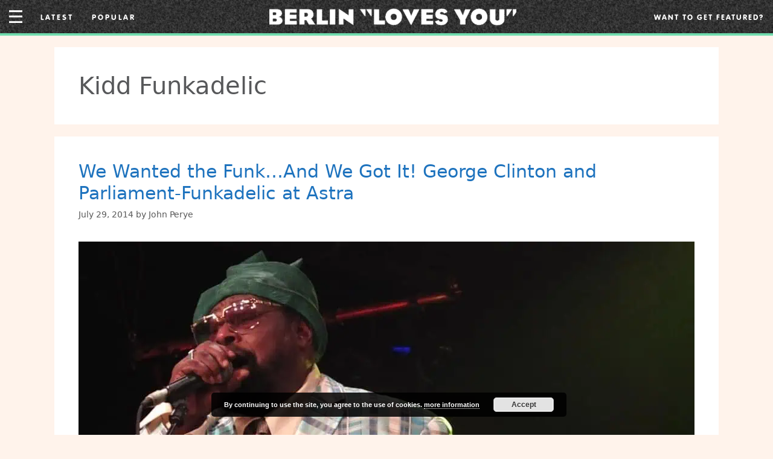

--- FILE ---
content_type: text/html; charset=UTF-8
request_url: https://berlinlovesyou.com/tag/kidd-funkadelic/
body_size: 17232
content:
<!DOCTYPE html>
<html lang="en-US">
<head>
	<meta charset="UTF-8">
	<meta http-equiv="X-UA-Compatible" content="IE=edge" />
	<link rel="profile" href="https://gmpg.org/xfn/11">
    <link type="text/css" rel="stylesheet" href="https://berlinlovesyou.com/wp-content/themes/generatepress-berlinlovesyou/fonts/stylesheet.css"/>
    <link type="text/css" rel="stylesheet" href="https://berlinlovesyou.com/wp-content/themes/generatepress-berlinlovesyou/responsive.css?ver=3.0"/>
	<link type="text/css" rel="stylesheet" href="https://use.typekit.net/tgs5bfc.css" />
	<link href="https://fonts.googleapis.com/css?family=Nunito+Sans:400,700,700i&display=swap" rel="stylesheet" />
		
	<title>Kidd Funkadelic &#8211; BERLIN LOVES YOU</title>
<meta name='robots' content='max-image-preview:large' />
<link rel='dns-prefetch' href='//res.cloudinary.com' />
<link rel='preconnect' href='https://res.cloudinary.com' />
<link rel="alternate" type="application/rss+xml" title="BERLIN LOVES YOU &raquo; Feed" href="https://berlinlovesyou.com/feed/" />
<link rel="alternate" type="application/rss+xml" title="BERLIN LOVES YOU &raquo; Comments Feed" href="https://berlinlovesyou.com/comments/feed/" />
<link rel="alternate" type="application/rss+xml" title="BERLIN LOVES YOU &raquo; Kidd Funkadelic Tag Feed" href="https://berlinlovesyou.com/tag/kidd-funkadelic/feed/" />
		<!-- This site uses the Google Analytics by ExactMetrics plugin v7.12.1 - Using Analytics tracking - https://www.exactmetrics.com/ -->
							<script
				src="//www.googletagmanager.com/gtag/js?id=UA-46231724-1"  data-cfasync="false" data-wpfc-render="false" type="text/javascript" async></script>
			<script data-cfasync="false" data-wpfc-render="false" type="text/javascript">
				var em_version = '7.12.1';
				var em_track_user = true;
				var em_no_track_reason = '';
				
								var disableStrs = [
															'ga-disable-UA-46231724-1',
									];

				/* Function to detect opted out users */
				function __gtagTrackerIsOptedOut() {
					for (var index = 0; index < disableStrs.length; index++) {
						if (document.cookie.indexOf(disableStrs[index] + '=true') > -1) {
							return true;
						}
					}

					return false;
				}

				/* Disable tracking if the opt-out cookie exists. */
				if (__gtagTrackerIsOptedOut()) {
					for (var index = 0; index < disableStrs.length; index++) {
						window[disableStrs[index]] = true;
					}
				}

				/* Opt-out function */
				function __gtagTrackerOptout() {
					for (var index = 0; index < disableStrs.length; index++) {
						document.cookie = disableStrs[index] + '=true; expires=Thu, 31 Dec 2099 23:59:59 UTC; path=/';
						window[disableStrs[index]] = true;
					}
				}

				if ('undefined' === typeof gaOptout) {
					function gaOptout() {
						__gtagTrackerOptout();
					}
				}
								window.dataLayer = window.dataLayer || [];

				window.ExactMetricsDualTracker = {
					helpers: {},
					trackers: {},
				};
				if (em_track_user) {
					function __gtagDataLayer() {
						dataLayer.push(arguments);
					}

					function __gtagTracker(type, name, parameters) {
						if (!parameters) {
							parameters = {};
						}

						if (parameters.send_to) {
							__gtagDataLayer.apply(null, arguments);
							return;
						}

						if (type === 'event') {
							
														parameters.send_to = exactmetrics_frontend.ua;
							__gtagDataLayer(type, name, parameters);
													} else {
							__gtagDataLayer.apply(null, arguments);
						}
					}

					__gtagTracker('js', new Date());
					__gtagTracker('set', {
						'developer_id.dNDMyYj': true,
											});
															__gtagTracker('config', 'UA-46231724-1', {"forceSSL":"true","page_path":location.pathname + location.search + location.hash} );
										window.gtag = __gtagTracker;										(function () {
						/* https://developers.google.com/analytics/devguides/collection/analyticsjs/ */
						/* ga and __gaTracker compatibility shim. */
						var noopfn = function () {
							return null;
						};
						var newtracker = function () {
							return new Tracker();
						};
						var Tracker = function () {
							return null;
						};
						var p = Tracker.prototype;
						p.get = noopfn;
						p.set = noopfn;
						p.send = function () {
							var args = Array.prototype.slice.call(arguments);
							args.unshift('send');
							__gaTracker.apply(null, args);
						};
						var __gaTracker = function () {
							var len = arguments.length;
							if (len === 0) {
								return;
							}
							var f = arguments[len - 1];
							if (typeof f !== 'object' || f === null || typeof f.hitCallback !== 'function') {
								if ('send' === arguments[0]) {
									var hitConverted, hitObject = false, action;
									if ('event' === arguments[1]) {
										if ('undefined' !== typeof arguments[3]) {
											hitObject = {
												'eventAction': arguments[3],
												'eventCategory': arguments[2],
												'eventLabel': arguments[4],
												'value': arguments[5] ? arguments[5] : 1,
											}
										}
									}
									if ('pageview' === arguments[1]) {
										if ('undefined' !== typeof arguments[2]) {
											hitObject = {
												'eventAction': 'page_view',
												'page_path': arguments[2],
											}
										}
									}
									if (typeof arguments[2] === 'object') {
										hitObject = arguments[2];
									}
									if (typeof arguments[5] === 'object') {
										Object.assign(hitObject, arguments[5]);
									}
									if ('undefined' !== typeof arguments[1].hitType) {
										hitObject = arguments[1];
										if ('pageview' === hitObject.hitType) {
											hitObject.eventAction = 'page_view';
										}
									}
									if (hitObject) {
										action = 'timing' === arguments[1].hitType ? 'timing_complete' : hitObject.eventAction;
										hitConverted = mapArgs(hitObject);
										__gtagTracker('event', action, hitConverted);
									}
								}
								return;
							}

							function mapArgs(args) {
								var arg, hit = {};
								var gaMap = {
									'eventCategory': 'event_category',
									'eventAction': 'event_action',
									'eventLabel': 'event_label',
									'eventValue': 'event_value',
									'nonInteraction': 'non_interaction',
									'timingCategory': 'event_category',
									'timingVar': 'name',
									'timingValue': 'value',
									'timingLabel': 'event_label',
									'page': 'page_path',
									'location': 'page_location',
									'title': 'page_title',
								};
								for (arg in args) {
																		if (!(!args.hasOwnProperty(arg) || !gaMap.hasOwnProperty(arg))) {
										hit[gaMap[arg]] = args[arg];
									} else {
										hit[arg] = args[arg];
									}
								}
								return hit;
							}

							try {
								f.hitCallback();
							} catch (ex) {
							}
						};
						__gaTracker.create = newtracker;
						__gaTracker.getByName = newtracker;
						__gaTracker.getAll = function () {
							return [];
						};
						__gaTracker.remove = noopfn;
						__gaTracker.loaded = true;
						window['__gaTracker'] = __gaTracker;
					})();
									} else {
										console.log("");
					(function () {
						function __gtagTracker() {
							return null;
						}

						window['__gtagTracker'] = __gtagTracker;
						window['gtag'] = __gtagTracker;
					})();
									}
			</script>
				<!-- / Google Analytics by ExactMetrics -->
		<script type="text/javascript">
window._wpemojiSettings = {"baseUrl":"https:\/\/s.w.org\/images\/core\/emoji\/14.0.0\/72x72\/","ext":".png","svgUrl":"https:\/\/s.w.org\/images\/core\/emoji\/14.0.0\/svg\/","svgExt":".svg","source":{"concatemoji":"https:\/\/berlinlovesyou.com\/wp-includes\/js\/wp-emoji-release.min.js?ver=6.1.9"}};
/*! This file is auto-generated */
!function(e,a,t){var n,r,o,i=a.createElement("canvas"),p=i.getContext&&i.getContext("2d");function s(e,t){var a=String.fromCharCode,e=(p.clearRect(0,0,i.width,i.height),p.fillText(a.apply(this,e),0,0),i.toDataURL());return p.clearRect(0,0,i.width,i.height),p.fillText(a.apply(this,t),0,0),e===i.toDataURL()}function c(e){var t=a.createElement("script");t.src=e,t.defer=t.type="text/javascript",a.getElementsByTagName("head")[0].appendChild(t)}for(o=Array("flag","emoji"),t.supports={everything:!0,everythingExceptFlag:!0},r=0;r<o.length;r++)t.supports[o[r]]=function(e){if(p&&p.fillText)switch(p.textBaseline="top",p.font="600 32px Arial",e){case"flag":return s([127987,65039,8205,9895,65039],[127987,65039,8203,9895,65039])?!1:!s([55356,56826,55356,56819],[55356,56826,8203,55356,56819])&&!s([55356,57332,56128,56423,56128,56418,56128,56421,56128,56430,56128,56423,56128,56447],[55356,57332,8203,56128,56423,8203,56128,56418,8203,56128,56421,8203,56128,56430,8203,56128,56423,8203,56128,56447]);case"emoji":return!s([129777,127995,8205,129778,127999],[129777,127995,8203,129778,127999])}return!1}(o[r]),t.supports.everything=t.supports.everything&&t.supports[o[r]],"flag"!==o[r]&&(t.supports.everythingExceptFlag=t.supports.everythingExceptFlag&&t.supports[o[r]]);t.supports.everythingExceptFlag=t.supports.everythingExceptFlag&&!t.supports.flag,t.DOMReady=!1,t.readyCallback=function(){t.DOMReady=!0},t.supports.everything||(n=function(){t.readyCallback()},a.addEventListener?(a.addEventListener("DOMContentLoaded",n,!1),e.addEventListener("load",n,!1)):(e.attachEvent("onload",n),a.attachEvent("onreadystatechange",function(){"complete"===a.readyState&&t.readyCallback()})),(e=t.source||{}).concatemoji?c(e.concatemoji):e.wpemoji&&e.twemoji&&(c(e.twemoji),c(e.wpemoji)))}(window,document,window._wpemojiSettings);
</script>
<style type="text/css">
img.wp-smiley,
img.emoji {
	display: inline !important;
	border: none !important;
	box-shadow: none !important;
	height: 1em !important;
	width: 1em !important;
	margin: 0 0.07em !important;
	vertical-align: -0.1em !important;
	background: none !important;
	padding: 0 !important;
}
</style>
	<link rel='stylesheet' id='dashicons-css' href='https://berlinlovesyou.com/wp-includes/css/dashicons.min.css?ver=6.1.9' type='text/css' media='all' />
<link rel='stylesheet' id='elusive-css' href='https://berlinlovesyou.com/wp-content/plugins/menu-icons/vendor/codeinwp/icon-picker/css/types/elusive.min.css?ver=2.0' type='text/css' media='all' />
<link rel='stylesheet' id='menu-icon-font-awesome-css' href='https://berlinlovesyou.com/wp-content/plugins/menu-icons/css/fontawesome/css/all.min.css?ver=5.15.4' type='text/css' media='all' />
<link rel='stylesheet' id='foundation-icons-css' href='https://berlinlovesyou.com/wp-content/plugins/menu-icons/vendor/codeinwp/icon-picker/css/types/foundation-icons.min.css?ver=3.0' type='text/css' media='all' />
<link rel='stylesheet' id='genericons-css' href='https://berlinlovesyou.com/wp-content/plugins/menu-icons/vendor/codeinwp/icon-picker/css/types/genericons.min.css?ver=3.4' type='text/css' media='all' />
<link rel='stylesheet' id='menu-icons-extra-css' href='https://berlinlovesyou.com/wp-content/plugins/menu-icons/css/extra.min.css?ver=0.13.2' type='text/css' media='all' />
<link rel='stylesheet' id='wp-block-library-css' href='https://berlinlovesyou.com/wp-includes/css/dist/block-library/style.min.css?ver=6.1.9' type='text/css' media='all' />
<link rel='stylesheet' id='classic-theme-styles-css' href='https://berlinlovesyou.com/wp-includes/css/classic-themes.min.css?ver=1' type='text/css' media='all' />
<style id='global-styles-inline-css' type='text/css'>
body{--wp--preset--color--black: #000000;--wp--preset--color--cyan-bluish-gray: #abb8c3;--wp--preset--color--white: #ffffff;--wp--preset--color--pale-pink: #f78da7;--wp--preset--color--vivid-red: #cf2e2e;--wp--preset--color--luminous-vivid-orange: #ff6900;--wp--preset--color--luminous-vivid-amber: #fcb900;--wp--preset--color--light-green-cyan: #7bdcb5;--wp--preset--color--vivid-green-cyan: #00d084;--wp--preset--color--pale-cyan-blue: #8ed1fc;--wp--preset--color--vivid-cyan-blue: #0693e3;--wp--preset--color--vivid-purple: #9b51e0;--wp--preset--gradient--vivid-cyan-blue-to-vivid-purple: linear-gradient(135deg,rgba(6,147,227,1) 0%,rgb(155,81,224) 100%);--wp--preset--gradient--light-green-cyan-to-vivid-green-cyan: linear-gradient(135deg,rgb(122,220,180) 0%,rgb(0,208,130) 100%);--wp--preset--gradient--luminous-vivid-amber-to-luminous-vivid-orange: linear-gradient(135deg,rgba(252,185,0,1) 0%,rgba(255,105,0,1) 100%);--wp--preset--gradient--luminous-vivid-orange-to-vivid-red: linear-gradient(135deg,rgba(255,105,0,1) 0%,rgb(207,46,46) 100%);--wp--preset--gradient--very-light-gray-to-cyan-bluish-gray: linear-gradient(135deg,rgb(238,238,238) 0%,rgb(169,184,195) 100%);--wp--preset--gradient--cool-to-warm-spectrum: linear-gradient(135deg,rgb(74,234,220) 0%,rgb(151,120,209) 20%,rgb(207,42,186) 40%,rgb(238,44,130) 60%,rgb(251,105,98) 80%,rgb(254,248,76) 100%);--wp--preset--gradient--blush-light-purple: linear-gradient(135deg,rgb(255,206,236) 0%,rgb(152,150,240) 100%);--wp--preset--gradient--blush-bordeaux: linear-gradient(135deg,rgb(254,205,165) 0%,rgb(254,45,45) 50%,rgb(107,0,62) 100%);--wp--preset--gradient--luminous-dusk: linear-gradient(135deg,rgb(255,203,112) 0%,rgb(199,81,192) 50%,rgb(65,88,208) 100%);--wp--preset--gradient--pale-ocean: linear-gradient(135deg,rgb(255,245,203) 0%,rgb(182,227,212) 50%,rgb(51,167,181) 100%);--wp--preset--gradient--electric-grass: linear-gradient(135deg,rgb(202,248,128) 0%,rgb(113,206,126) 100%);--wp--preset--gradient--midnight: linear-gradient(135deg,rgb(2,3,129) 0%,rgb(40,116,252) 100%);--wp--preset--duotone--dark-grayscale: url('#wp-duotone-dark-grayscale');--wp--preset--duotone--grayscale: url('#wp-duotone-grayscale');--wp--preset--duotone--purple-yellow: url('#wp-duotone-purple-yellow');--wp--preset--duotone--blue-red: url('#wp-duotone-blue-red');--wp--preset--duotone--midnight: url('#wp-duotone-midnight');--wp--preset--duotone--magenta-yellow: url('#wp-duotone-magenta-yellow');--wp--preset--duotone--purple-green: url('#wp-duotone-purple-green');--wp--preset--duotone--blue-orange: url('#wp-duotone-blue-orange');--wp--preset--font-size--small: 13px;--wp--preset--font-size--medium: 20px;--wp--preset--font-size--large: 36px;--wp--preset--font-size--x-large: 42px;--wp--preset--spacing--20: 0.44rem;--wp--preset--spacing--30: 0.67rem;--wp--preset--spacing--40: 1rem;--wp--preset--spacing--50: 1.5rem;--wp--preset--spacing--60: 2.25rem;--wp--preset--spacing--70: 3.38rem;--wp--preset--spacing--80: 5.06rem;}:where(.is-layout-flex){gap: 0.5em;}body .is-layout-flow > .alignleft{float: left;margin-inline-start: 0;margin-inline-end: 2em;}body .is-layout-flow > .alignright{float: right;margin-inline-start: 2em;margin-inline-end: 0;}body .is-layout-flow > .aligncenter{margin-left: auto !important;margin-right: auto !important;}body .is-layout-constrained > .alignleft{float: left;margin-inline-start: 0;margin-inline-end: 2em;}body .is-layout-constrained > .alignright{float: right;margin-inline-start: 2em;margin-inline-end: 0;}body .is-layout-constrained > .aligncenter{margin-left: auto !important;margin-right: auto !important;}body .is-layout-constrained > :where(:not(.alignleft):not(.alignright):not(.alignfull)){max-width: var(--wp--style--global--content-size);margin-left: auto !important;margin-right: auto !important;}body .is-layout-constrained > .alignwide{max-width: var(--wp--style--global--wide-size);}body .is-layout-flex{display: flex;}body .is-layout-flex{flex-wrap: wrap;align-items: center;}body .is-layout-flex > *{margin: 0;}:where(.wp-block-columns.is-layout-flex){gap: 2em;}.has-black-color{color: var(--wp--preset--color--black) !important;}.has-cyan-bluish-gray-color{color: var(--wp--preset--color--cyan-bluish-gray) !important;}.has-white-color{color: var(--wp--preset--color--white) !important;}.has-pale-pink-color{color: var(--wp--preset--color--pale-pink) !important;}.has-vivid-red-color{color: var(--wp--preset--color--vivid-red) !important;}.has-luminous-vivid-orange-color{color: var(--wp--preset--color--luminous-vivid-orange) !important;}.has-luminous-vivid-amber-color{color: var(--wp--preset--color--luminous-vivid-amber) !important;}.has-light-green-cyan-color{color: var(--wp--preset--color--light-green-cyan) !important;}.has-vivid-green-cyan-color{color: var(--wp--preset--color--vivid-green-cyan) !important;}.has-pale-cyan-blue-color{color: var(--wp--preset--color--pale-cyan-blue) !important;}.has-vivid-cyan-blue-color{color: var(--wp--preset--color--vivid-cyan-blue) !important;}.has-vivid-purple-color{color: var(--wp--preset--color--vivid-purple) !important;}.has-black-background-color{background-color: var(--wp--preset--color--black) !important;}.has-cyan-bluish-gray-background-color{background-color: var(--wp--preset--color--cyan-bluish-gray) !important;}.has-white-background-color{background-color: var(--wp--preset--color--white) !important;}.has-pale-pink-background-color{background-color: var(--wp--preset--color--pale-pink) !important;}.has-vivid-red-background-color{background-color: var(--wp--preset--color--vivid-red) !important;}.has-luminous-vivid-orange-background-color{background-color: var(--wp--preset--color--luminous-vivid-orange) !important;}.has-luminous-vivid-amber-background-color{background-color: var(--wp--preset--color--luminous-vivid-amber) !important;}.has-light-green-cyan-background-color{background-color: var(--wp--preset--color--light-green-cyan) !important;}.has-vivid-green-cyan-background-color{background-color: var(--wp--preset--color--vivid-green-cyan) !important;}.has-pale-cyan-blue-background-color{background-color: var(--wp--preset--color--pale-cyan-blue) !important;}.has-vivid-cyan-blue-background-color{background-color: var(--wp--preset--color--vivid-cyan-blue) !important;}.has-vivid-purple-background-color{background-color: var(--wp--preset--color--vivid-purple) !important;}.has-black-border-color{border-color: var(--wp--preset--color--black) !important;}.has-cyan-bluish-gray-border-color{border-color: var(--wp--preset--color--cyan-bluish-gray) !important;}.has-white-border-color{border-color: var(--wp--preset--color--white) !important;}.has-pale-pink-border-color{border-color: var(--wp--preset--color--pale-pink) !important;}.has-vivid-red-border-color{border-color: var(--wp--preset--color--vivid-red) !important;}.has-luminous-vivid-orange-border-color{border-color: var(--wp--preset--color--luminous-vivid-orange) !important;}.has-luminous-vivid-amber-border-color{border-color: var(--wp--preset--color--luminous-vivid-amber) !important;}.has-light-green-cyan-border-color{border-color: var(--wp--preset--color--light-green-cyan) !important;}.has-vivid-green-cyan-border-color{border-color: var(--wp--preset--color--vivid-green-cyan) !important;}.has-pale-cyan-blue-border-color{border-color: var(--wp--preset--color--pale-cyan-blue) !important;}.has-vivid-cyan-blue-border-color{border-color: var(--wp--preset--color--vivid-cyan-blue) !important;}.has-vivid-purple-border-color{border-color: var(--wp--preset--color--vivid-purple) !important;}.has-vivid-cyan-blue-to-vivid-purple-gradient-background{background: var(--wp--preset--gradient--vivid-cyan-blue-to-vivid-purple) !important;}.has-light-green-cyan-to-vivid-green-cyan-gradient-background{background: var(--wp--preset--gradient--light-green-cyan-to-vivid-green-cyan) !important;}.has-luminous-vivid-amber-to-luminous-vivid-orange-gradient-background{background: var(--wp--preset--gradient--luminous-vivid-amber-to-luminous-vivid-orange) !important;}.has-luminous-vivid-orange-to-vivid-red-gradient-background{background: var(--wp--preset--gradient--luminous-vivid-orange-to-vivid-red) !important;}.has-very-light-gray-to-cyan-bluish-gray-gradient-background{background: var(--wp--preset--gradient--very-light-gray-to-cyan-bluish-gray) !important;}.has-cool-to-warm-spectrum-gradient-background{background: var(--wp--preset--gradient--cool-to-warm-spectrum) !important;}.has-blush-light-purple-gradient-background{background: var(--wp--preset--gradient--blush-light-purple) !important;}.has-blush-bordeaux-gradient-background{background: var(--wp--preset--gradient--blush-bordeaux) !important;}.has-luminous-dusk-gradient-background{background: var(--wp--preset--gradient--luminous-dusk) !important;}.has-pale-ocean-gradient-background{background: var(--wp--preset--gradient--pale-ocean) !important;}.has-electric-grass-gradient-background{background: var(--wp--preset--gradient--electric-grass) !important;}.has-midnight-gradient-background{background: var(--wp--preset--gradient--midnight) !important;}.has-small-font-size{font-size: var(--wp--preset--font-size--small) !important;}.has-medium-font-size{font-size: var(--wp--preset--font-size--medium) !important;}.has-large-font-size{font-size: var(--wp--preset--font-size--large) !important;}.has-x-large-font-size{font-size: var(--wp--preset--font-size--x-large) !important;}
.wp-block-navigation a:where(:not(.wp-element-button)){color: inherit;}
:where(.wp-block-columns.is-layout-flex){gap: 2em;}
.wp-block-pullquote{font-size: 1.5em;line-height: 1.6;}
</style>
<link rel='stylesheet' id='ppress-frontend-css' href='https://berlinlovesyou.com/wp-content/plugins/wp-user-avatar/assets/css/frontend.min.css?ver=4.5.5' type='text/css' media='all' />
<link rel='stylesheet' id='ppress-flatpickr-css' href='https://berlinlovesyou.com/wp-content/plugins/wp-user-avatar/assets/flatpickr/flatpickr.min.css?ver=4.5.5' type='text/css' media='all' />
<link rel='stylesheet' id='ppress-select2-css' href='https://berlinlovesyou.com/wp-content/plugins/wp-user-avatar/assets/select2/select2.min.css?ver=6.1.9' type='text/css' media='all' />
<link rel='stylesheet' id='generate-style-grid-css' href='https://berlinlovesyou.com/wp-content/themes/generatepress/css/unsemantic-grid.min.css?ver=2.4.2' type='text/css' media='all' />
<link rel='stylesheet' id='generate-style-css' href='https://berlinlovesyou.com/wp-content/themes/generatepress/style.min.css?ver=2.4.2' type='text/css' media='all' />
<style id='generate-style-inline-css' type='text/css'>
body{background-color:#ffffff;color:#3a3a3a;}a, a:visited{color:#1e73be;}a:hover, a:focus, a:active{color:#000000;}body .grid-container{max-width:1100px;}.wp-block-group__inner-container{max-width:1100px;margin-left:auto;margin-right:auto;}.site-header .header-image{width:237px;}body, button, input, select, textarea{font-family:-apple-system, system-ui, BlinkMacSystemFont, "Segoe UI", Helvetica, Arial, sans-serif, "Apple Color Emoji", "Segoe UI Emoji", "Segoe UI Symbol";}.entry-content > [class*="wp-block-"]:not(:last-child){margin-bottom:1.5em;}.main-navigation .main-nav ul ul li a{font-size:14px;}@media (max-width:768px){.main-title{font-size:30px;}h1{font-size:30px;}h2{font-size:25px;}}.top-bar{background-color:#636363;color:#ffffff;}.top-bar a,.top-bar a:visited{color:#ffffff;}.top-bar a:hover{color:#303030;}.site-header{background-color:#ffffff;color:#3a3a3a;}.site-header a,.site-header a:visited{color:#3a3a3a;}.main-title a,.main-title a:hover,.main-title a:visited{color:#222222;}.site-description{color:#757575;}.main-navigation,.main-navigation ul ul{background-color:#222222;}.main-navigation .main-nav ul li a,.menu-toggle{color:#ffffff;}.main-navigation .main-nav ul li:hover > a,.main-navigation .main-nav ul li:focus > a, .main-navigation .main-nav ul li.sfHover > a{color:#ffffff;background-color:#3f3f3f;}button.menu-toggle:hover,button.menu-toggle:focus,.main-navigation .mobile-bar-items a,.main-navigation .mobile-bar-items a:hover,.main-navigation .mobile-bar-items a:focus{color:#ffffff;}.main-navigation .main-nav ul li[class*="current-menu-"] > a{color:#ffffff;background-color:#3f3f3f;}.main-navigation .main-nav ul li[class*="current-menu-"] > a:hover,.main-navigation .main-nav ul li[class*="current-menu-"].sfHover > a{color:#ffffff;background-color:#3f3f3f;}.navigation-search input[type="search"],.navigation-search input[type="search"]:active, .navigation-search input[type="search"]:focus, .main-navigation .main-nav ul li.search-item.active > a{color:#ffffff;background-color:#3f3f3f;}.main-navigation ul ul{background-color:#3f3f3f;}.main-navigation .main-nav ul ul li a{color:#ffffff;}.main-navigation .main-nav ul ul li:hover > a,.main-navigation .main-nav ul ul li:focus > a,.main-navigation .main-nav ul ul li.sfHover > a{color:#ffffff;background-color:#4f4f4f;}.main-navigation .main-nav ul ul li[class*="current-menu-"] > a{color:#ffffff;background-color:#4f4f4f;}.main-navigation .main-nav ul ul li[class*="current-menu-"] > a:hover,.main-navigation .main-nav ul ul li[class*="current-menu-"].sfHover > a{color:#ffffff;background-color:#4f4f4f;}.separate-containers .inside-article, .separate-containers .comments-area, .separate-containers .page-header, .one-container .container, .separate-containers .paging-navigation, .inside-page-header{background-color:#ffffff;}.entry-meta{color:#595959;}.entry-meta a,.entry-meta a:visited{color:#595959;}.entry-meta a:hover{color:#1e73be;}.sidebar .widget{background-color:#ffffff;}.sidebar .widget .widget-title{color:#000000;}.footer-widgets{background-color:#ffffff;}.footer-widgets .widget-title{color:#000000;}.site-info{color:#ffffff;background-color:#222222;}.site-info a,.site-info a:visited{color:#ffffff;}.site-info a:hover{color:#606060;}.footer-bar .widget_nav_menu .current-menu-item a{color:#606060;}input[type="text"],input[type="email"],input[type="url"],input[type="password"],input[type="search"],input[type="tel"],input[type="number"],textarea,select{color:#666666;background-color:#fafafa;border-color:#cccccc;}input[type="text"]:focus,input[type="email"]:focus,input[type="url"]:focus,input[type="password"]:focus,input[type="search"]:focus,input[type="tel"]:focus,input[type="number"]:focus,textarea:focus,select:focus{color:#666666;background-color:#ffffff;border-color:#bfbfbf;}button,html input[type="button"],input[type="reset"],input[type="submit"],a.button,a.button:visited,a.wp-block-button__link:not(.has-background){color:#ffffff;background-color:#666666;}button:hover,html input[type="button"]:hover,input[type="reset"]:hover,input[type="submit"]:hover,a.button:hover,button:focus,html input[type="button"]:focus,input[type="reset"]:focus,input[type="submit"]:focus,a.button:focus,a.wp-block-button__link:not(.has-background):active,a.wp-block-button__link:not(.has-background):focus,a.wp-block-button__link:not(.has-background):hover{color:#ffffff;background-color:#3f3f3f;}.generate-back-to-top,.generate-back-to-top:visited{background-color:rgba( 0,0,0,0.4 );color:#ffffff;}.generate-back-to-top:hover,.generate-back-to-top:focus{background-color:rgba( 0,0,0,0.6 );color:#ffffff;}.entry-content .alignwide, body:not(.no-sidebar) .entry-content .alignfull{margin-left:-40px;width:calc(100% + 80px);max-width:calc(100% + 80px);}.rtl .menu-item-has-children .dropdown-menu-toggle{padding-left:20px;}.rtl .main-navigation .main-nav ul li.menu-item-has-children > a{padding-right:20px;}@media (max-width:768px){.separate-containers .inside-article, .separate-containers .comments-area, .separate-containers .page-header, .separate-containers .paging-navigation, .one-container .site-content, .inside-page-header, .wp-block-group__inner-container{padding:30px;}.entry-content .alignwide, body:not(.no-sidebar) .entry-content .alignfull{margin-left:-30px;width:calc(100% + 60px);max-width:calc(100% + 60px);}}.one-container .sidebar .widget{padding:0px;}/* End cached CSS */@media (max-width:768px){.main-navigation .menu-toggle,.main-navigation .mobile-bar-items,.sidebar-nav-mobile:not(#sticky-placeholder){display:block;}.main-navigation ul,.gen-sidebar-nav{display:none;}[class*="nav-float-"] .site-header .inside-header > *{float:none;clear:both;}}@font-face {font-family: "GeneratePress";src:  url("https://berlinlovesyou.com/wp-content/themes/generatepress/fonts/generatepress.eot");src:  url("https://berlinlovesyou.com/wp-content/themes/generatepress/fonts/generatepress.eot#iefix") format("embedded-opentype"),  url("https://berlinlovesyou.com/wp-content/themes/generatepress/fonts/generatepress.woff2") format("woff2"),  url("https://berlinlovesyou.com/wp-content/themes/generatepress/fonts/generatepress.woff") format("woff"),  url("https://berlinlovesyou.com/wp-content/themes/generatepress/fonts/generatepress.ttf") format("truetype"),  url("https://berlinlovesyou.com/wp-content/themes/generatepress/fonts/generatepress.svg#GeneratePress") format("svg");font-weight: normal;font-style: normal;}
</style>
<link rel='stylesheet' id='generate-mobile-style-css' href='https://berlinlovesyou.com/wp-content/themes/generatepress/css/mobile.min.css?ver=2.4.2' type='text/css' media='all' />
<link rel='stylesheet' id='generate-child-css' href='https://berlinlovesyou.com/wp-content/themes/generatepress-berlinlovesyou/style.css?ver=1574228297' type='text/css' media='all' />
<script type="text/javascript">
var CLDLB = {"image_optimization":"on","image_format":"auto","image_quality":"auto","image_freeform":"","svg_support":"off","image_preview":"https:\/\/res.cloudinary.com\/demo\/image\/upload\/w_600\/sample.jpg","video_player":"wp","video_controls":"on","video_loop":"off","video_autoplay_mode":"off","video_optimization":"on","video_format":"auto","video_quality":"auto","video_freeform":"","video_preview":"","use_lazy_load":"on","lazy_threshold":"100px","lazy_custom_color":"rgba(153,153,153,0.5)","lazy_animate":"on","lazy_placeholder":"blur","dpr":"2X","lazyload_preview":"https:\/\/res.cloudinary.com\/demo\/image\/upload\/w_600\/sample.jpg","enable_breakpoints":"off","pixel_step":200,"breakpoints":"","max_width":2048,"min_width":200,"breakpoints_preview":"https:\/\/res.cloudinary.com\/demo\/image\/upload\/w_600\/sample.jpg","placeholder":"e_blur:2000,q_1,f_auto","base_url":"https:\/\/res.cloudinary.com\/dbkj2bfxz"};!function(e){var t={};function r(i){if(t[i])return t[i].exports;var n=t[i]={i:i,l:!1,exports:{}};return e[i].call(n.exports,n,n.exports,r),n.l=!0,n.exports}r.m=e,r.c=t,r.d=function(e,t,i){r.o(e,t)||Object.defineProperty(e,t,{enumerable:!0,get:i})},r.r=function(e){"undefined"!=typeof Symbol&&Symbol.toStringTag&&Object.defineProperty(e,Symbol.toStringTag,{value:"Module"}),Object.defineProperty(e,"__esModule",{value:!0})},r.t=function(e,t){if(1&t&&(e=r(e)),8&t)return e;if(4&t&&"object"==typeof e&&e&&e.__esModule)return e;var i=Object.create(null);if(r.r(i),Object.defineProperty(i,"default",{enumerable:!0,value:e}),2&t&&"string"!=typeof e)for(var n in e)r.d(i,n,function(t){return e[t]}.bind(null,n));return i},r.n=function(e){var t=e&&e.__esModule?function(){return e.default}:function(){return e};return r.d(t,"a",t),t},r.o=function(e,t){return Object.prototype.hasOwnProperty.call(e,t)},r.p="",r(r.s=161)}({10:function(e,t){e.exports=function(e,t){(null==t||t>e.length)&&(t=e.length);for(var r=0,i=new Array(t);r<t;r++)i[r]=e[r];return i},e.exports.__esModule=!0,e.exports.default=e.exports},15:function(e,t,r){var i=r(10);e.exports=function(e,t){if(e){if("string"==typeof e)return i(e,t);var r=Object.prototype.toString.call(e).slice(8,-1);return"Object"===r&&e.constructor&&(r=e.constructor.name),"Map"===r||"Set"===r?Array.from(e):"Arguments"===r||/^(?:Ui|I)nt(?:8|16|32)(?:Clamped)?Array$/.test(r)?i(e,t):void 0}},e.exports.__esModule=!0,e.exports.default=e.exports},161:function(e,t,r){"use strict";r.r(t);var i=r(8),n=r.n(i),o={deviceDensity:window.devicePixelRatio?window.devicePixelRatio:"auto",density:null,config:CLDLB||{},lazyThreshold:0,enabled:!1,sizeBands:[],iObserver:null,pObserver:null,rObserver:null,aboveFold:!0,minPlaceholderThreshold:500,bind:function(e){var t=this;e.CLDbound=!0,this.enabled||this._init();var r=e.dataset.size.split(" ");e.originalWidth=r[0],e.originalHeight=r[1],this.pObserver?(this.aboveFold&&this.inInitialView(e)?this.buildImage(e):(this.pObserver.observe(e),this.iObserver.observe(e)),e.addEventListener("error",(function(r){e.srcset="",e.src='data:image/svg+xml;utf8,<svg xmlns="http://www.w3.org/2000/svg"><rect width="100%" height="100%" fill="rgba(0,0,0,0.1)"/><text x="50%" y="50%" fill="red" text-anchor="middle" dominant-baseline="middle">%26%23x26A0%3B︎</text></svg>',t.rObserver.unobserve(e)}))):this.setupFallback(e)},buildImage:function(e){e.dataset.srcset?(e.cld_loaded=!0,e.srcset=e.dataset.srcset):(e.src=this.getSizeURL(e),e.dataset.responsive&&this.rObserver.observe(e))},inInitialView:function(e){var t=e.getBoundingClientRect();return this.aboveFold=t.top<window.innerHeight+this.lazyThreshold,this.aboveFold},setupFallback:function(e){var t=this,r=[];this.sizeBands.forEach((function(i){if(i<=e.originalWidth){var n=t.getSizeURL(e,i,!0)+" ".concat(i,"w");-1===r.indexOf(n)&&r.push(n)}})),e.srcset=r.join(","),e.sizes="(max-width: ".concat(e.originalWidth,"px) 100vw, ").concat(e.originalWidth,"px")},_init:function(){this.enabled=!0,this._calcThreshold(),this._getDensity();for(var e=parseInt(this.config.max_width),t=parseInt(this.config.min_width),r=parseInt(this.config.pixel_step);e-r>=t;)e-=r,this.sizeBands.push(e);"undefined"!=typeof IntersectionObserver&&this._setupObservers(),this.enabled=!0},_setupObservers:function(){var e=this,t={rootMargin:this.lazyThreshold+"px 0px "+this.lazyThreshold+"px 0px"},r=this.minPlaceholderThreshold<2*this.lazyThreshold?2*this.lazyThreshold:this.minPlaceholderThreshold,i={rootMargin:r+"px 0px "+r+"px 0px"};this.rObserver=new ResizeObserver((function(t,r){t.forEach((function(t){t.target.cld_loaded&&t.contentRect.width>=t.target.cld_loaded&&(t.target.src=e.getSizeURL(t.target))}))})),this.iObserver=new IntersectionObserver((function(t,r){t.forEach((function(t){t.isIntersecting&&(e.buildImage(t.target),r.unobserve(t.target),e.pObserver.unobserve(t.target))}))}),t),this.pObserver=new IntersectionObserver((function(t,r){t.forEach((function(t){t.isIntersecting&&(t.target.src=e.getPlaceholderURL(t.target),r.unobserve(t.target))}))}),i)},_calcThreshold:function(){var e=this.config.lazy_threshold.replace(/[^0-9]/g,""),t=0;switch(this.config.lazy_threshold.replace(/[0-9]/g,"").toLowerCase()){case"em":t=parseFloat(getComputedStyle(document.body).fontSize)*e;break;case"rem":t=parseFloat(getComputedStyle(document.documentElement).fontSize)*e;break;case"vh":t=window.innerHeight/e*100;break;default:t=e}this.lazyThreshold=parseInt(t,10)},_getDensity:function(){var e=this.config.dpr?this.config.dpr.replace("X",""):"off";if("off"===e)return this.density=1,1;var t=this.deviceDensity;"max"!==e&&"auto"!==t&&(e=parseFloat(e),t=t>Math.ceil(e)?e:t),this.density=t},scaleWidth:function(e,t,r){var i=parseInt(this.config.max_width),n=Math.round(i/r);if(!t){t=e.width;for(var o=Math.round(t/r);-1===this.sizeBands.indexOf(t)&&o<n&&t<i;)t++,o=Math.round(t/r)}return t>i&&(t=i),e.originalWidth<t&&(t=e.originalWidth),t},scaleSize:function(e,t,r){var i=e.dataset.crop?parseFloat(e.dataset.crop):(e.originalWidth/e.originalHeight).toFixed(2),n=this.scaleWidth(e,t,i),o=Math.round(n/i),s=[];return s.push(e.dataset.crop?"c_fill":"c_scale"),e.dataset.crop&&s.push("g_auto"),s.push("w_"+n),s.push("h_"+o),r&&1!==this.density&&s.push("dpr_"+this.density),e.cld_loaded=n,{transformation:s.join(","),nameExtension:n+"x"+o}},getSizeURL:function(e,t){var r=this.scaleSize(e,t,!0);return[this.config.base_url,"image",e.dataset.delivery,"upload"===e.dataset.delivery?r.transformation:"",e.dataset.transformations,"v"+e.dataset.version,e.dataset.publicId+"?_i=AA"].filter(this.empty).join("/")},getPlaceholderURL:function(e){e.cld_placehold=!0;var t=this.scaleSize(e,null,!1);return[this.config.base_url,"image",e.dataset.delivery,t.transformation,this.config.placeholder,e.dataset.publicId].filter(this.empty).join("/")},empty:function(e){return void 0!==e&&0!==e.length}};window.CLDBind=function(e){e.CLDbound||o.bind(e)},window.initFallback=function(){n()(document.querySelectorAll('img[data-cloudinary="lazy"]')).forEach((function(e){CLDBind(e)}))},window.addEventListener("load",(function(){initFallback()})),document.querySelector('script[src*="?cloudinary_lazy_load_loader"]')&&initFallback()},26:function(e,t,r){var i=r(10);e.exports=function(e){if(Array.isArray(e))return i(e)},e.exports.__esModule=!0,e.exports.default=e.exports},27:function(e,t){e.exports=function(e){if("undefined"!=typeof Symbol&&null!=e[Symbol.iterator]||null!=e["@@iterator"])return Array.from(e)},e.exports.__esModule=!0,e.exports.default=e.exports},28:function(e,t){e.exports=function(){throw new TypeError("Invalid attempt to spread non-iterable instance.\nIn order to be iterable, non-array objects must have a [Symbol.iterator]() method.")},e.exports.__esModule=!0,e.exports.default=e.exports},8:function(e,t,r){var i=r(26),n=r(27),o=r(15),s=r(28);e.exports=function(e){return i(e)||n(e)||o(e)||s()},e.exports.__esModule=!0,e.exports.default=e.exports}});
</script>
<script type='text/javascript' src='https://berlinlovesyou.com/wp-content/plugins/google-analytics-dashboard-for-wp/assets/js/frontend-gtag.min.js?ver=7.12.1' id='exactmetrics-frontend-script-js'></script>
<script data-cfasync="false" data-wpfc-render="false" type="text/javascript" id='exactmetrics-frontend-script-js-extra'>/* <![CDATA[ */
var exactmetrics_frontend = {"js_events_tracking":"true","download_extensions":"zip,mp3,mpeg,pdf,docx,pptx,xlsx,rar","inbound_paths":"[{\"path\":\"\\\/go\\\/\",\"label\":\"affiliate\"},{\"path\":\"\\\/recommend\\\/\",\"label\":\"affiliate\"},{\"path\":\"\\\/out\\\/\",\"label\":\"Affiliate\"}]","home_url":"https:\/\/berlinlovesyou.com","hash_tracking":"true","ua":"UA-46231724-1","v4_id":""};/* ]]> */
</script>
<script type='text/javascript' src='https://berlinlovesyou.com/wp-includes/js/jquery/jquery.min.js?ver=3.6.1' id='jquery-core-js'></script>
<script type='text/javascript' src='https://berlinlovesyou.com/wp-includes/js/jquery/jquery-migrate.min.js?ver=3.3.2' id='jquery-migrate-js'></script>
<script type='text/javascript' src='https://berlinlovesyou.com/wp-content/plugins/wp-user-avatar/assets/flatpickr/flatpickr.min.js?ver=4.5.5' id='ppress-flatpickr-js'></script>
<script type='text/javascript' src='https://berlinlovesyou.com/wp-content/plugins/wp-user-avatar/assets/select2/select2.min.js?ver=4.5.5' id='ppress-select2-js'></script>
<link rel="https://api.w.org/" href="https://berlinlovesyou.com/wp-json/" /><link rel="alternate" type="application/json" href="https://berlinlovesyou.com/wp-json/wp/v2/tags/204317033" /><link rel="EditURI" type="application/rsd+xml" title="RSD" href="https://berlinlovesyou.com/xmlrpc.php?rsd" />
<link rel="wlwmanifest" type="application/wlwmanifest+xml" href="https://berlinlovesyou.com/wp-includes/wlwmanifest.xml" />
<meta name="generator" content="WordPress 6.1.9" />
<!-- start Simple Custom CSS and JS -->
<style type="text/css">
#menu-bly-primary-menu .menu-item {
    display: inline;
    padding-left: 80px;
}
#menu-bly-primary-menu .menu-item a {
    padding-left: 60px
}

.bly-right-side-menu {
	display: none;
}

.bly-load-more-btn-wrapper {
	display: none;
}

.bly-menu-post-listing:after {
    content: '';
    display: block;
    position: absolute;
    top: -7px;
    left: 30px;
    width: 10px;
    height: 10px;
    background: #fdfdfd;
    border-left: 1px solid #ccc;
    border-top: 1px solid #ccc;
    -moz-transform: rotate(45deg);
    -webkit-transform: rotate(45deg);
}
.bly-menu-post-listing.bly-latest-posts:after {
  left: 42%;
}
.bly-menu-post-listing.bly-popular-posts:after {
  left: 52%;
}

.bly-home-section {
	opacity: 1;
  	transition: 0.3s;
}
.bly-home-section:hover {
	opacity: 0.7;
}
.bly-cat-heading h2 span {
	background-color: #fff;
	display: inline-block;
	padding: 10px;
}
.bly-cat-heading__trans1 h2 span {
	position: absolute;
	bottom: -50px;
	left: 20px;
}
.bly-cat-heading__trans1 h2 {
	transform: rotate(-90deg) translate(-10%,50%);
	transform-origin: left bottom 0;
}
.bly-cat-heading__trans2 h2 {
	transform: rotate(-90deg) translate(-90%,-50%);
	transform-origin: left top 0;
}
.bly-cat-heading__trans2 h2 span {
	position: absolute;
	bottom: -30px;
	right: 20px;
}

@media only screen and (max-width: 767px) {
  	.bly-cat-heading__trans1 h2 span {
        bottom: auto;
        left: auto;
    }
	.bly-cat-heading__trans2 h2 span {
        bottom: auto;
        right: 0;
    }
}</style>
<!-- end Simple Custom CSS and JS -->

<!--BEGIN: TRACKING CODE MANAGER (v2.0.16) BY INTELLYWP.COM IN HEAD//-->
<!-- Google Tag Manager (noscript) -->
<noscript><iframe src="https://www.googletagmanager.com/ns.html?id=GTM-PPTLD2W" height="0" width="0"></iframe></noscript>
<!-- End Google Tag Manager (noscript) -->
<!-- Google Tag Manager -->
<script>(function(w,d,s,l,i){w[l]=w[l]||[];w[l].push({'gtm.start':
new Date().getTime(),event:'gtm.js'});var f=d.getElementsByTagName(s)[0],
j=d.createElement(s),dl=l!='dataLayer'?'&l='+l:'';j.async=true;j.src=
'https://www.googletagmanager.com/gtm.js?id='+i+dl;f.parentNode.insertBefore(j,f);
})(window,document,'script','dataLayer','GTM-PPTLD2W');</script>
<!-- End Google Tag Manager -->
<!--END: https://wordpress.org/plugins/tracking-code-manager IN HEAD//--><meta name="viewport" content="width=device-width, initial-scale=1">            <script type="text/javascript" id="spai_js" data-cfasync="false">
                document.documentElement.className += " spai_has_js";
                (function(w, d){
                    var b = d.getElementsByTagName('head')[0];
                    var s = d.createElement("script");
                    var v = ("IntersectionObserver" in w) ? "" : "-compat";
                    s.async = true; // This includes the script as async.
                    s.src = "https://cdn.shortpixel.ai/assets/js/bundles/spai-lib-bg" + v
                        + ".1.1.min.js?v=3.6.2";
                    w.spaiDomain = "cdn.shortpixel.ai";
                    w.spaiData = {
                        version: "3.6.2",
                        key: "spai",
                        quality: "",
                        convert: "webp",
                        lqip: false,
                                                rootMargin: "500px",
                        crop: false,
                        sizeBreakpoints: {"on":null,"base":null,"rate":null},
                        backgroundsMaxWidth: 1920,
                        resizeStyleBackgrounds: false,
                        nativeLazyLoad: false,
                        safeLazyBackgrounds: false,
                        asyncInitialParsing: true,
                        debug: false,
                        doSelectors: [{"selectors":"img","type":"attr","targetAttr":"src","attrType":"url","lazy":true}],
                        exclusions: {"selectors":[],"urls":{"regex:\/\\\/\\\/([^\\\/]*\\.|)gravatar.com\\\/\/":{"lazy":0,"cdn":0,"resize":0,"lqip":0,"crop":-1}}},
                        sizeFromImageSuffix: true                    };
                    b.appendChild(s);
                }(window, document));
            </script>
            <link rel="icon" href="https://cdn.shortpixel.ai/spai/q_+ret_img+to_webp/https://res.cloudinary.com/dbkj2bfxz/images/w_100,h_100,c_fill/f_auto,q_auto/v1592551394/ms-icon-310x310/ms-icon-310x310.png?_i=AA" data-spai-egr="1" sizes="32x32" />
<link rel="icon" href="https://cdn.shortpixel.ai/spai/q_+ret_img+to_webp/https://res.cloudinary.com/dbkj2bfxz/images/w_288,h_288,c_fill/f_auto,q_auto/v1592551394/ms-icon-310x310/ms-icon-310x310.png?_i=AA" data-spai-egr="1" sizes="192x192" />
<link rel="apple-touch-icon" href="https://cdn.shortpixel.ai/spai/q_+ret_img+to_webp/https://res.cloudinary.com/dbkj2bfxz/images/w_288,h_288,c_fill/f_auto,q_auto/v1592551394/ms-icon-310x310/ms-icon-310x310.png?_i=AA" data-spai-egr="1" />
<meta name="msapplication-TileImage" content="https://res.cloudinary.com/dbkj2bfxz/images/w_288,h_288,c_fill/f_auto,q_auto/v1592551394/ms-icon-310x310/ms-icon-310x310.png?_i=AA" />
    
<script>
/*jQuery(document).ready(function() {
	jQuery('a[href*=#]').bind('click', function(e) {
				e.preventDefault(); // prevent hard jump, the default behavior

				var target = jQuery(this).attr("href"); // Set the target as variable

				// perform animated scrolling by getting top-position of target-element and set it as scroll target
				jQuery('html, body').stop().animate({
						scrollTop: jQuery(target).offset().top
				}, 600, function() {
						location.hash = target; //attach the hash (#jumptarget) to the pageurl
				});

				return false;
		});
});

jQuery(window).scroll(function() {
		var scrollDistance = jQuery(window).scrollTop();

		// Show/hide menu on scroll
		//if (scrollDistance >= 850) {
		//		$('nav').fadeIn("fast");
		//} else {
		//		$('nav').fadeOut("fast");
		//}
	
		// Assign active class to nav links while scolling
		jQuery('section').each(function(i) {
			alert('hgjgj');
				if (jQuery(this).position().top <= scrollDistance) {
					jQuery('.side_menu a.active').removeClass('active');
					jQuery('.side_menu a').eq(i).addClass('active');
				}
		});
}).scroll();*/
</script>

<!-- Global site tag (gtag.js) - Google Analytics -->
<!--<script async src="https://www.googletagmanager.com/gtag/js?id=UA-46231724-1"></script>
<script>
  window.dataLayer = window.dataLayer || [];
  function gtag(){dataLayer.push(arguments);}
  gtag('js', new Date());
s
  gtag('config', 'UA-46231724-1');
</script>-->

<script>var clicky_site_ids = clicky_site_ids || []; clicky_site_ids.push(101220607);</script>
<script async src="//static.getclicky.com/js"></script>

<link href="https://cdn.shortpixel.ai" rel="preconnect" crossorigin></head>

<body class="archive tag tag-kidd-funkadelic tag-204317033 wp-custom-logo wp-embed-responsive no-sidebar nav-below-header fluid-header separate-containers active-footer-widgets-0 nav-aligned-center header-aligned-center dropdown-hover elementor-default elementor-kit-29995" itemtype="https://schema.org/Blog" itemscope>
	<a class="screen-reader-text skip-link" href="#content" title="Skip to content">Skip to content</a>		
	<!-- 	<a href="#" class="bly-gp-menu-open">Open Menu</a> -->
		<div class="bly-gp-side-menu-wrapper new_side">
			<div class="serch-an-cross">
				<div class="search-left">
					<span class="opn-srch">
					<i class="fa fa-search"></i>
					</span>
					<!-- <span class="cross-srch" style="display:none;">
					<i class="fa fa-times"></i>
					</span> -->
					<span class="tggl-srch">
					<form method="get" class="search-form" action="https://berlinlovesyou.com/">
	<label>
		<span class="screen-reader-text">Search for:</span>
		<input type="search" class="search-field" placeholder="Search &hellip;" value="" name="s" title="Search for:">
	</label>
	<input type="submit" class="search-submit" value="Search">
</form>
					</span>
				</div>
				<div class="cross-right">
					<a href="#" class="bly-gp-menu-close">×</a>
				</div>
			</div>
			<div class="bly-gp-side-menu-content">
									<aside id="nav_menu-7" class="bly-si-more-menu widget inner-padding widget_nav_menu"><div class="menu-aside-more-menu-container"><ul id="menu-aside-more-menu" class="menu"><li id="menu-item-28503" class="menu-item menu-item-type-custom menu-item-object-custom menu-item-home menu-item-28503"><a href="https://berlinlovesyou.com/"><img width="61" height="55" src="[data-uri]" data-spai="1" class="_mi _before _image" alt="bear" decoding="async" aria-hidden="true" /><span>Home<p class="bly-menu-desc">It&#8217;s where the heart is.</p></span></a></li>
<li id="menu-item-28144" class="menu-item menu-item-type-post_type menu-item-object-page menu-item-28144"><a href="https://berlinlovesyou.com/about-us/">About Us<p class="bly-menu-desc">What is BERLIN LOVES YOU and what exactly does it want?</p></a></li>
<li id="menu-item-28327" class="menu-item menu-item-type-custom menu-item-object-custom menu-item-28327"><a href="https://berlinlovesyou.com/about-us/#team">Meet The Team<p class="bly-menu-desc">We&#8217;re the writers of BLY. Buy us drinks and offer us jobs.</p></a></li>
<li id="menu-item-28142" class="menu-item menu-item-type-custom menu-item-object-custom menu-item-28142"><a href="https://berlinlovesyou.com/get-featured-berlin-loves-you/">Get Featured<p class="bly-menu-desc">If you’re Berlin-y, we (probably) wanna write about you.</p></a></li>
<li id="menu-item-28328" class="menu-item menu-item-type-custom menu-item-object-custom menu-item-28328"><a href="https://berlinlovesyou.com/about-us/#contact">Contact Us<p class="bly-menu-desc">We love hearing complaints from our fans and love from our sponsors.</p></a></li>
<li id="menu-item-28143" class="menu-item menu-item-type-custom menu-item-object-custom menu-item-28143"><a href="https://berlinlovesyou.com/about-us/#impressum">Impressum<p class="bly-menu-desc">Legal jargon. Don’t sue us.</p></a></li>
</ul></div></aside><aside id="nav_menu-8" class="bly-si-social-menu widget inner-padding widget_nav_menu"><div class="menu-aside-social-menu-container"><ul id="menu-aside-social-menu" class="menu"><li id="menu-item-26147" class="menu-item menu-item-type-custom menu-item-object-custom menu-item-26147"><a href="https://www.facebook.com/berlinlovesyou/"><i class="_mi _before fab fa-facebook" aria-hidden="true"></i><span>Facebook</span></a></li>
<li id="menu-item-28362" class="menu-item menu-item-type-custom menu-item-object-custom menu-item-28362"><a href="https://twitter.com/berlinlovesyou"><i class="_mi _before fab fa-twitter" aria-hidden="true"></i><span>Twitter</span></a></li>
<li id="menu-item-26149" class="menu-item menu-item-type-custom menu-item-object-custom menu-item-26149"><a href="https://www.instagram.com/berlinlovesyou/"><i class="_mi _before fab fa-instagram" aria-hidden="true"></i><span>Instagram</span></a></li>
<li id="menu-item-26148" class="hide_sm menu-item menu-item-type-custom menu-item-object-custom menu-item-26148"><a href="https://berlinlovesyou.com/calendar/"><i class="_mi _before fas fa-calendar-alt" aria-hidden="true"></i><span>What&#8217;s on</span></a></li>
<li id="menu-item-26150" class="hide_sm menu-item menu-item-type-custom menu-item-object-custom menu-item-26150"><a href="mailto:info@berlinlovesyou.de"><i class="_mi _before far fa-envelope" aria-hidden="true"></i><span>Contact Us</span></a></li>
</ul></div></aside>							</div>
		</div>
		<div class="bly-gp-menu-overlay raju"></div>
				<header id="masthead" class="site-header" itemtype="https://schema.org/WPHeader" itemscope>
			<div class="inside-header grid-container grid-parent">
				<a href="#" class="bly-gp-menu-open"><img src="[data-uri]" data-spai="1" /></a><div class="bly-primary-menu-section bly-left-side-menu"><div id="primary-menu" class="main-nav"><ul id="menu-bly-primary-menu" class=" menu sf-menu"><li id="menu-item-26200" class="bly-latest-menu menu-item menu-item-type-custom menu-item-object-custom menu-item-26200"><a href="https://berlinlovesyou.com/latest/">Latest<div class="bly-menu-post-listing bly-latest-posts"><div class="lat-pop-hover">			<div class="post-content-block">
				<a href="https://berlinlovesyou.com/filmfest-frauenwelten-2023/" class="post-permalink">
					<div class="left-block">
						<div class="post-thumbnail">
							<img src="https://berlinlovesyou.com/wp-content/themes/generatepress-berlinlovesyou/timthumb.php?src=https://berlinlovesyou.com/wp-content/uploads/2023/11/MMW_Filmfest-FrauenWelten_Photo_2_ANNIE-COLERE©Aurora-Films_Local-Films.jpeg.jpg&h=265&w=220&zc=1&q=100" alt="Filmfest FrauenWelten 2023: From Women to Everyone" />

							<!--<img src="/timthumb.php?src=&h=265&w=220&zc=1&q=100" alt="My image" srcset="/timthumb.php?src=<?//=$post_thumbnail_url_mobile?>&h=265&w=220&zc=1&q=100 400w, /timthumb.php?src=<?//=$post_thumbnail_url_mobile?>&h=265&w=220&zc=1&q=100 600w, /timthumb.php?src=<?//=$post_thumbnail_url?>&h=192&w=180&zc=1&q=100 850w" sizes="(min-width: 1024px) 25vw, (min-width: 640px) and (max-width: 1023px) 50vw,(max-width: 639px) 100vw">-->

						</div>
					</div>
					<div class="right-block">
						<div class="post-category">
							ARTY						</div>
						<div class="post-title">
							<h3>Filmfest FrauenWelten 2023: From Women to Everyone</h3>
						</div>
						
						<div class="post-date">
							November 9, 2023						</div>
						<!--<div class="wt-excpt">
												</div>-->
					</div>
				</a>
			</div>
						<div class="post-content-block">
				<a href="https://berlinlovesyou.com/the-velvet-creepers/" class="post-permalink">
					<div class="left-block">
						<div class="post-thumbnail">
							<img src="https://berlinlovesyou.com/wp-content/themes/generatepress-berlinlovesyou/timthumb.php?src=https://berlinlovesyou.com/wp-content/uploads/2023/10/Velvet-Creepers.png&h=265&w=220&zc=1&q=100" alt="The Velvet Creepers: Sexy/Weird Burlesque Circus at Ballhaus Berlin" />

							<!--<img src="/timthumb.php?src=&h=265&w=220&zc=1&q=100" alt="My image" srcset="/timthumb.php?src=<?//=$post_thumbnail_url_mobile?>&h=265&w=220&zc=1&q=100 400w, /timthumb.php?src=<?//=$post_thumbnail_url_mobile?>&h=265&w=220&zc=1&q=100 600w, /timthumb.php?src=<?//=$post_thumbnail_url?>&h=192&w=180&zc=1&q=100 850w" sizes="(min-width: 1024px) 25vw, (min-width: 640px) and (max-width: 1023px) 50vw,(max-width: 639px) 100vw">-->

						</div>
					</div>
					<div class="right-block">
						<div class="post-category">
							SEXY						</div>
						<div class="post-title">
							<h3>The Velvet Creepers: Sexy/Weird Burlesque Circus at Ballhaus Berlin</h3>
						</div>
						
						<div class="post-date">
							October 27, 2023						</div>
						<!--<div class="wt-excpt">
												</div>-->
					</div>
				</a>
			</div>
						<div class="post-content-block">
				<a href="https://berlinlovesyou.com/house-of-tandoor-brunch/" class="post-permalink">
					<div class="left-block">
						<div class="post-thumbnail">
							<img src="https://berlinlovesyou.com/wp-content/themes/generatepress-berlinlovesyou/timthumb.php?src=https://berlinlovesyou.com/wp-content/uploads/2023/09/IMG_4903-scaled.jpg&h=265&w=220&zc=1&q=100" alt="House of Tandoor Revisited: Brunch Edition" />

							<!--<img src="/timthumb.php?src=&h=265&w=220&zc=1&q=100" alt="My image" srcset="/timthumb.php?src=<?//=$post_thumbnail_url_mobile?>&h=265&w=220&zc=1&q=100 400w, /timthumb.php?src=<?//=$post_thumbnail_url_mobile?>&h=265&w=220&zc=1&q=100 600w, /timthumb.php?src=<?//=$post_thumbnail_url?>&h=192&w=180&zc=1&q=100 850w" sizes="(min-width: 1024px) 25vw, (min-width: 640px) and (max-width: 1023px) 50vw,(max-width: 639px) 100vw">-->

						</div>
					</div>
					<div class="right-block">
						<div class="post-category">
							HUNGRY						</div>
						<div class="post-title">
							<h3>House of Tandoor Revisited: Brunch Edition</h3>
						</div>
						
						<div class="post-date">
							September 21, 2023						</div>
						<!--<div class="wt-excpt">
												</div>-->
					</div>
				</a>
			</div>
						<div class="post-content-block">
				<a href="https://berlinlovesyou.com/futura-enters-the-frozen-pizza-market/" class="post-permalink">
					<div class="left-block">
						<div class="post-thumbnail">
							<img src="https://berlinlovesyou.com/wp-content/themes/generatepress-berlinlovesyou/timthumb.php?src=https://berlinlovesyou.com/wp-content/uploads/2023/07/98lWiLSo.jpg&h=265&w=220&zc=1&q=100" alt="Friedrichshain’s Futura Enters The Frozen Pizza Market" />

							<!--<img src="/timthumb.php?src=&h=265&w=220&zc=1&q=100" alt="My image" srcset="/timthumb.php?src=<?//=$post_thumbnail_url_mobile?>&h=265&w=220&zc=1&q=100 400w, /timthumb.php?src=<?//=$post_thumbnail_url_mobile?>&h=265&w=220&zc=1&q=100 600w, /timthumb.php?src=<?//=$post_thumbnail_url?>&h=192&w=180&zc=1&q=100 850w" sizes="(min-width: 1024px) 25vw, (min-width: 640px) and (max-width: 1023px) 50vw,(max-width: 639px) 100vw">-->

						</div>
					</div>
					<div class="right-block">
						<div class="post-category">
							HUNGRY						</div>
						<div class="post-title">
							<h3>Friedrichshain’s Futura Enters The Frozen Pizza Market</h3>
						</div>
						
						<div class="post-date">
							July 14, 2023						</div>
						<!--<div class="wt-excpt">
												</div>-->
					</div>
				</a>
			</div>
			</div></div></a></li>
<li id="menu-item-26201" class="bly-popular-menu menu-item menu-item-type-custom menu-item-object-custom menu-item-26201"><a href="https://berlinlovesyou.com/popular/">Popular<div class="bly-menu-post-listing bly-popular-posts"><div class="lat-pop-hover">			<div class="post-content-block">
				<a href="https://berlinlovesyou.com/mietpreisbremse-berlin/" class="post-permalink">
					<div class="left-block">
						<div class="post-thumbnail">
							<img src="https://berlinlovesyou.com/wp-content/themes/generatepress-berlinlovesyou/timthumb.php?src=https://berlinlovesyou.com/wp-content/uploads/2020/03/flo-karr-nphovVuT9OE-unsplash-scaled.jpg&h=265&w=220&zc=1&q=100" alt="Berlin: Your Rent Is Illegally High. Let&#8217;s Fight Back." />

							<!--<img src="/timthumb.php?src=&h=265&w=220&zc=1&q=100" alt="My image" srcset="/timthumb.php?src=<?//=$post_thumbnail_url?>&h=265&w=220&zc=1&q=100 400w, /timthumb.php?src=<?//=$post_thumbnail_url?>&h=265&w=220&zc=1&q=100 600w, /timthumb.php?src=<?//=$post_thumbnail_url?>&h=192&w=180&zc=1&q=100 850w" sizes="(min-width: 1024px) 25vw, (min-width: 640px) and (max-width: 1023px) 50vw,(max-width: 639px) 100vw">-->

						</div>
					</div>
					<div class="right-block">
						<div class="post-category">
							SPONSORED						</div>
						<div class="post-title">
							<h3>Berlin: Your Rent Is Illegally High. Let&#8217;s Fight Back.</h3>
						</div>
						<div class="post-date">
							April 28, 2021						</div>
					</div>
				</a>
			</div>
						<div class="post-content-block">
				<a href="https://berlinlovesyou.com/hamburg-mietpreisbremse/" class="post-permalink">
					<div class="left-block">
						<div class="post-thumbnail">
							<img src="https://berlinlovesyou.com/wp-content/themes/generatepress-berlinlovesyou/timthumb.php?src=https://berlinlovesyou.com/wp-content/uploads/2020/05/phuong-nguyen-RJdk_Jq2Dlk-unsplash-scaled.jpg&h=265&w=220&zc=1&q=100" alt="Hamburg: Du zahlst zu viel Miete. Zeit sich zu wehren." />

							<!--<img src="/timthumb.php?src=&h=265&w=220&zc=1&q=100" alt="My image" srcset="/timthumb.php?src=<?//=$post_thumbnail_url?>&h=265&w=220&zc=1&q=100 400w, /timthumb.php?src=<?//=$post_thumbnail_url?>&h=265&w=220&zc=1&q=100 600w, /timthumb.php?src=<?//=$post_thumbnail_url?>&h=192&w=180&zc=1&q=100 850w" sizes="(min-width: 1024px) 25vw, (min-width: 640px) and (max-width: 1023px) 50vw,(max-width: 639px) 100vw">-->

						</div>
					</div>
					<div class="right-block">
						<div class="post-category">
							SPONSORED						</div>
						<div class="post-title">
							<h3>Hamburg: Du zahlst zu viel Miete. Zeit sich zu wehren.</h3>
						</div>
						<div class="post-date">
							February 24, 2020						</div>
					</div>
				</a>
			</div>
						<div class="post-content-block">
				<a href="https://berlinlovesyou.com/mietendeckel-five-years-rent-freeze-will-it-save-berlin/" class="post-permalink">
					<div class="left-block">
						<div class="post-thumbnail">
							<img src="https://berlinlovesyou.com/wp-content/themes/generatepress-berlinlovesyou/timthumb.php?src=https://berlinlovesyou.com/wp-content/uploads/2019/10/jonas-denil-721311-unsplash.jpg&h=265&w=220&zc=1&q=100" alt="Mietendeckel: Five Years’ Rent Freeze – What Just Happened?" />

							<!--<img src="/timthumb.php?src=&h=265&w=220&zc=1&q=100" alt="My image" srcset="/timthumb.php?src=<?//=$post_thumbnail_url?>&h=265&w=220&zc=1&q=100 400w, /timthumb.php?src=<?//=$post_thumbnail_url?>&h=265&w=220&zc=1&q=100 600w, /timthumb.php?src=<?//=$post_thumbnail_url?>&h=192&w=180&zc=1&q=100 850w" sizes="(min-width: 1024px) 25vw, (min-width: 640px) and (max-width: 1023px) 50vw,(max-width: 639px) 100vw">-->

						</div>
					</div>
					<div class="right-block">
						<div class="post-category">
							CURIOUS						</div>
						<div class="post-title">
							<h3>Mietendeckel: Five Years’ Rent Freeze – What Just Happened?</h3>
						</div>
						<div class="post-date">
							November 19, 2019						</div>
					</div>
				</a>
			</div>
						<div class="post-content-block">
				<a href="https://berlinlovesyou.com/cheap-places-to-eat-in-berlin/" class="post-permalink">
					<div class="left-block">
						<div class="post-thumbnail">
							<img src="https://berlinlovesyou.com/wp-content/themes/generatepress-berlinlovesyou/timthumb.php?src=https://berlinlovesyou.com/wp-content/uploads/2017/03/BERLIN-LOVES-YOU-Pho-Cheap-Eats.png&h=265&w=220&zc=1&q=100" alt="13 Deliciously Cheap Places to Eat in Berlin (Chosen by Us)" />

							<!--<img src="/timthumb.php?src=&h=265&w=220&zc=1&q=100" alt="My image" srcset="/timthumb.php?src=<?//=$post_thumbnail_url?>&h=265&w=220&zc=1&q=100 400w, /timthumb.php?src=<?//=$post_thumbnail_url?>&h=265&w=220&zc=1&q=100 600w, /timthumb.php?src=<?//=$post_thumbnail_url?>&h=192&w=180&zc=1&q=100 850w" sizes="(min-width: 1024px) 25vw, (min-width: 640px) and (max-width: 1023px) 50vw,(max-width: 639px) 100vw">-->

						</div>
					</div>
					<div class="right-block">
						<div class="post-category">
							CURIOUS						</div>
						<div class="post-title">
							<h3>13 Deliciously Cheap Places to Eat in Berlin (Chosen by Us)</h3>
						</div>
						<div class="post-date">
							March 21, 2017						</div>
					</div>
				</a>
			</div>
			</div></div></a></li>
</ul></div></div><div class="site-logo">
				<a href="https://berlinlovesyou.com/" title="BERLIN LOVES YOU" rel="home">
					<img  class="header-image" alt="BERLIN LOVES YOU" src="[data-uri]" data-spai="1" title="BERLIN LOVES YOU" />
				</a>
			</div><div class="bly-primary-menu-section bly-right-side-menu"><div class="menu-my-menu-container"><ul id="menu-my-menu" class="menu"><li id="menu-item-26252" class="menu-item menu-item-type-custom menu-item-object-custom menu-item-26252"><a href="https://berlinlovesyou.com/get-featured-berlin-loves-you/"><span class="hide-on-mobile hide-on-tablet">WANT TO GET FEATURED?</span></a></li>
</ul></div><div class="search-right-dg"><span class="tggl-srch-mobile" style="display:none;"><form role="search" method="get" class="searchform group" action="https://berlinlovesyou.com/"><label>
 <input type="search" class="search-field" placeholder="" value="" name="s"
 title="Search for:" /></label><input type="submit" class="search-submit" value="Search" style="display:none;">
</form></span><span class="cross-srch-mobile" style="display:none;"><i class="fa fa-times"></i></span><span class="opn-srch-mobile hide-on-desktop" style="display:none;"><i class="fa fa-search"></i></span></div></div>			</div><!-- .inside-header -->
		</header><!-- #masthead -->
				<nav id="site-navigation" class="main-navigation" itemtype="https://schema.org/SiteNavigationElement" itemscope>
			<div class="inside-navigation grid-container grid-parent">
								<button class="menu-toggle" aria-controls="primary-menu" aria-expanded="false">
					<span class="mobile-menu">Menu</span>				</button>
				<div id="primary-menu" class="main-nav"><ul id="menu-bly-primary-menu-1" class=" menu sf-menu"><li class="bly-latest-menu menu-item menu-item-type-custom menu-item-object-custom menu-item-26200"><a href="https://berlinlovesyou.com/latest/">Latest<div class="bly-menu-post-listing bly-latest-posts"><div class="lat-pop-hover">			<div class="post-content-block">
				<a href="https://berlinlovesyou.com/filmfest-frauenwelten-2023/" class="post-permalink">
					<div class="left-block">
						<div class="post-thumbnail">
							<img src="https://berlinlovesyou.com/wp-content/themes/generatepress-berlinlovesyou/timthumb.php?src=https://berlinlovesyou.com/wp-content/uploads/2023/11/MMW_Filmfest-FrauenWelten_Photo_2_ANNIE-COLERE©Aurora-Films_Local-Films.jpeg.jpg&h=265&w=220&zc=1&q=100" alt="Filmfest FrauenWelten 2023: From Women to Everyone" />

							<!--<img src="/timthumb.php?src=&h=265&w=220&zc=1&q=100" alt="My image" srcset="/timthumb.php?src=<?//=$post_thumbnail_url_mobile?>&h=265&w=220&zc=1&q=100 400w, /timthumb.php?src=<?//=$post_thumbnail_url_mobile?>&h=265&w=220&zc=1&q=100 600w, /timthumb.php?src=<?//=$post_thumbnail_url?>&h=192&w=180&zc=1&q=100 850w" sizes="(min-width: 1024px) 25vw, (min-width: 640px) and (max-width: 1023px) 50vw,(max-width: 639px) 100vw">-->

						</div>
					</div>
					<div class="right-block">
						<div class="post-category">
							ARTY						</div>
						<div class="post-title">
							<h3>Filmfest FrauenWelten 2023: From Women to Everyone</h3>
						</div>
						
						<div class="post-date">
							November 9, 2023						</div>
						<!--<div class="wt-excpt">
												</div>-->
					</div>
				</a>
			</div>
						<div class="post-content-block">
				<a href="https://berlinlovesyou.com/the-velvet-creepers/" class="post-permalink">
					<div class="left-block">
						<div class="post-thumbnail">
							<img src="https://berlinlovesyou.com/wp-content/themes/generatepress-berlinlovesyou/timthumb.php?src=https://berlinlovesyou.com/wp-content/uploads/2023/10/Velvet-Creepers.png&h=265&w=220&zc=1&q=100" alt="The Velvet Creepers: Sexy/Weird Burlesque Circus at Ballhaus Berlin" />

							<!--<img src="/timthumb.php?src=&h=265&w=220&zc=1&q=100" alt="My image" srcset="/timthumb.php?src=<?//=$post_thumbnail_url_mobile?>&h=265&w=220&zc=1&q=100 400w, /timthumb.php?src=<?//=$post_thumbnail_url_mobile?>&h=265&w=220&zc=1&q=100 600w, /timthumb.php?src=<?//=$post_thumbnail_url?>&h=192&w=180&zc=1&q=100 850w" sizes="(min-width: 1024px) 25vw, (min-width: 640px) and (max-width: 1023px) 50vw,(max-width: 639px) 100vw">-->

						</div>
					</div>
					<div class="right-block">
						<div class="post-category">
							SEXY						</div>
						<div class="post-title">
							<h3>The Velvet Creepers: Sexy/Weird Burlesque Circus at Ballhaus Berlin</h3>
						</div>
						
						<div class="post-date">
							October 27, 2023						</div>
						<!--<div class="wt-excpt">
												</div>-->
					</div>
				</a>
			</div>
						<div class="post-content-block">
				<a href="https://berlinlovesyou.com/house-of-tandoor-brunch/" class="post-permalink">
					<div class="left-block">
						<div class="post-thumbnail">
							<img src="https://berlinlovesyou.com/wp-content/themes/generatepress-berlinlovesyou/timthumb.php?src=https://berlinlovesyou.com/wp-content/uploads/2023/09/IMG_4903-scaled.jpg&h=265&w=220&zc=1&q=100" alt="House of Tandoor Revisited: Brunch Edition" />

							<!--<img src="/timthumb.php?src=&h=265&w=220&zc=1&q=100" alt="My image" srcset="/timthumb.php?src=<?//=$post_thumbnail_url_mobile?>&h=265&w=220&zc=1&q=100 400w, /timthumb.php?src=<?//=$post_thumbnail_url_mobile?>&h=265&w=220&zc=1&q=100 600w, /timthumb.php?src=<?//=$post_thumbnail_url?>&h=192&w=180&zc=1&q=100 850w" sizes="(min-width: 1024px) 25vw, (min-width: 640px) and (max-width: 1023px) 50vw,(max-width: 639px) 100vw">-->

						</div>
					</div>
					<div class="right-block">
						<div class="post-category">
							HUNGRY						</div>
						<div class="post-title">
							<h3>House of Tandoor Revisited: Brunch Edition</h3>
						</div>
						
						<div class="post-date">
							September 21, 2023						</div>
						<!--<div class="wt-excpt">
												</div>-->
					</div>
				</a>
			</div>
						<div class="post-content-block">
				<a href="https://berlinlovesyou.com/futura-enters-the-frozen-pizza-market/" class="post-permalink">
					<div class="left-block">
						<div class="post-thumbnail">
							<img src="https://berlinlovesyou.com/wp-content/themes/generatepress-berlinlovesyou/timthumb.php?src=https://berlinlovesyou.com/wp-content/uploads/2023/07/98lWiLSo.jpg&h=265&w=220&zc=1&q=100" alt="Friedrichshain’s Futura Enters The Frozen Pizza Market" />

							<!--<img src="/timthumb.php?src=&h=265&w=220&zc=1&q=100" alt="My image" srcset="/timthumb.php?src=<?//=$post_thumbnail_url_mobile?>&h=265&w=220&zc=1&q=100 400w, /timthumb.php?src=<?//=$post_thumbnail_url_mobile?>&h=265&w=220&zc=1&q=100 600w, /timthumb.php?src=<?//=$post_thumbnail_url?>&h=192&w=180&zc=1&q=100 850w" sizes="(min-width: 1024px) 25vw, (min-width: 640px) and (max-width: 1023px) 50vw,(max-width: 639px) 100vw">-->

						</div>
					</div>
					<div class="right-block">
						<div class="post-category">
							HUNGRY						</div>
						<div class="post-title">
							<h3>Friedrichshain’s Futura Enters The Frozen Pizza Market</h3>
						</div>
						
						<div class="post-date">
							July 14, 2023						</div>
						<!--<div class="wt-excpt">
												</div>-->
					</div>
				</a>
			</div>
			</div></div></a></li>
<li class="bly-popular-menu menu-item menu-item-type-custom menu-item-object-custom menu-item-26201"><a href="https://berlinlovesyou.com/popular/">Popular<div class="bly-menu-post-listing bly-popular-posts"><div class="lat-pop-hover">			<div class="post-content-block">
				<a href="https://berlinlovesyou.com/mietpreisbremse-berlin/" class="post-permalink">
					<div class="left-block">
						<div class="post-thumbnail">
							<img src="https://berlinlovesyou.com/wp-content/themes/generatepress-berlinlovesyou/timthumb.php?src=https://berlinlovesyou.com/wp-content/uploads/2020/03/flo-karr-nphovVuT9OE-unsplash-scaled.jpg&h=265&w=220&zc=1&q=100" alt="Berlin: Your Rent Is Illegally High. Let&#8217;s Fight Back." />

							<!--<img src="/timthumb.php?src=&h=265&w=220&zc=1&q=100" alt="My image" srcset="/timthumb.php?src=<?//=$post_thumbnail_url?>&h=265&w=220&zc=1&q=100 400w, /timthumb.php?src=<?//=$post_thumbnail_url?>&h=265&w=220&zc=1&q=100 600w, /timthumb.php?src=<?//=$post_thumbnail_url?>&h=192&w=180&zc=1&q=100 850w" sizes="(min-width: 1024px) 25vw, (min-width: 640px) and (max-width: 1023px) 50vw,(max-width: 639px) 100vw">-->

						</div>
					</div>
					<div class="right-block">
						<div class="post-category">
							SPONSORED						</div>
						<div class="post-title">
							<h3>Berlin: Your Rent Is Illegally High. Let&#8217;s Fight Back.</h3>
						</div>
						<div class="post-date">
							April 28, 2021						</div>
					</div>
				</a>
			</div>
						<div class="post-content-block">
				<a href="https://berlinlovesyou.com/hamburg-mietpreisbremse/" class="post-permalink">
					<div class="left-block">
						<div class="post-thumbnail">
							<img src="https://berlinlovesyou.com/wp-content/themes/generatepress-berlinlovesyou/timthumb.php?src=https://berlinlovesyou.com/wp-content/uploads/2020/05/phuong-nguyen-RJdk_Jq2Dlk-unsplash-scaled.jpg&h=265&w=220&zc=1&q=100" alt="Hamburg: Du zahlst zu viel Miete. Zeit sich zu wehren." />

							<!--<img src="/timthumb.php?src=&h=265&w=220&zc=1&q=100" alt="My image" srcset="/timthumb.php?src=<?//=$post_thumbnail_url?>&h=265&w=220&zc=1&q=100 400w, /timthumb.php?src=<?//=$post_thumbnail_url?>&h=265&w=220&zc=1&q=100 600w, /timthumb.php?src=<?//=$post_thumbnail_url?>&h=192&w=180&zc=1&q=100 850w" sizes="(min-width: 1024px) 25vw, (min-width: 640px) and (max-width: 1023px) 50vw,(max-width: 639px) 100vw">-->

						</div>
					</div>
					<div class="right-block">
						<div class="post-category">
							SPONSORED						</div>
						<div class="post-title">
							<h3>Hamburg: Du zahlst zu viel Miete. Zeit sich zu wehren.</h3>
						</div>
						<div class="post-date">
							February 24, 2020						</div>
					</div>
				</a>
			</div>
						<div class="post-content-block">
				<a href="https://berlinlovesyou.com/mietendeckel-five-years-rent-freeze-will-it-save-berlin/" class="post-permalink">
					<div class="left-block">
						<div class="post-thumbnail">
							<img src="https://berlinlovesyou.com/wp-content/themes/generatepress-berlinlovesyou/timthumb.php?src=https://berlinlovesyou.com/wp-content/uploads/2019/10/jonas-denil-721311-unsplash.jpg&h=265&w=220&zc=1&q=100" alt="Mietendeckel: Five Years’ Rent Freeze – What Just Happened?" />

							<!--<img src="/timthumb.php?src=&h=265&w=220&zc=1&q=100" alt="My image" srcset="/timthumb.php?src=<?//=$post_thumbnail_url?>&h=265&w=220&zc=1&q=100 400w, /timthumb.php?src=<?//=$post_thumbnail_url?>&h=265&w=220&zc=1&q=100 600w, /timthumb.php?src=<?//=$post_thumbnail_url?>&h=192&w=180&zc=1&q=100 850w" sizes="(min-width: 1024px) 25vw, (min-width: 640px) and (max-width: 1023px) 50vw,(max-width: 639px) 100vw">-->

						</div>
					</div>
					<div class="right-block">
						<div class="post-category">
							CURIOUS						</div>
						<div class="post-title">
							<h3>Mietendeckel: Five Years’ Rent Freeze – What Just Happened?</h3>
						</div>
						<div class="post-date">
							November 19, 2019						</div>
					</div>
				</a>
			</div>
						<div class="post-content-block">
				<a href="https://berlinlovesyou.com/cheap-places-to-eat-in-berlin/" class="post-permalink">
					<div class="left-block">
						<div class="post-thumbnail">
							<img src="https://berlinlovesyou.com/wp-content/themes/generatepress-berlinlovesyou/timthumb.php?src=https://berlinlovesyou.com/wp-content/uploads/2017/03/BERLIN-LOVES-YOU-Pho-Cheap-Eats.png&h=265&w=220&zc=1&q=100" alt="13 Deliciously Cheap Places to Eat in Berlin (Chosen by Us)" />

							<!--<img src="/timthumb.php?src=&h=265&w=220&zc=1&q=100" alt="My image" srcset="/timthumb.php?src=<?//=$post_thumbnail_url?>&h=265&w=220&zc=1&q=100 400w, /timthumb.php?src=<?//=$post_thumbnail_url?>&h=265&w=220&zc=1&q=100 600w, /timthumb.php?src=<?//=$post_thumbnail_url?>&h=192&w=180&zc=1&q=100 850w" sizes="(min-width: 1024px) 25vw, (min-width: 640px) and (max-width: 1023px) 50vw,(max-width: 639px) 100vw">-->

						</div>
					</div>
					<div class="right-block">
						<div class="post-category">
							CURIOUS						</div>
						<div class="post-title">
							<h3>13 Deliciously Cheap Places to Eat in Berlin (Chosen by Us)</h3>
						</div>
						<div class="post-date">
							March 21, 2017						</div>
					</div>
				</a>
			</div>
			</div></div></a></li>
</ul></div>			</div><!-- .inside-navigation -->
		</nav><!-- #site-navigation -->
		
	<div id="page" class="hfeed site grid-container container grid-parent">
		<div id="content" class="site-content">
			
	<div id="primary" class="content-area grid-parent mobile-grid-100 grid-100 tablet-grid-100">
		<main id="main" class="site-main">
					<header class="page-header">
			
			<h1 class="page-title">
				Kidd Funkadelic			</h1>

					</header><!-- .page-header -->
		<article id="post-6222" class="post-6222 post type-post status-publish format-standard has-post-thumbnail hentry category-curious tag-astra tag-astra-berlin tag-belita-woods tag-berlin-germany tag-detroit-funk tag-funk tag-funk-music tag-funkadelic tag-george-clinton tag-george-clinton-and-parliament-funkadelic tag-kendra-foster tag-kidd-funkadelic tag-michael-hampton tag-p-funk-all-stars tag-parliment" itemtype="https://schema.org/CreativeWork" itemscope>
	<div class="inside-article">
		
		<header class="entry-header">
			<h2 class="entry-title" itemprop="headline"><a href="https://berlinlovesyou.com/wanted-funkand-got-george-clinton-parliament-funkadelic-astra/" rel="bookmark">We Wanted the Funk…And We Got It! George Clinton and Parliament-Funkadelic at Astra</a></h2>			<div class="entry-meta">
				<span class="posted-on"><a href="https://berlinlovesyou.com/wanted-funkand-got-george-clinton-parliament-funkadelic-astra/" title="16:17" rel="bookmark"><time class="updated" datetime="2019-11-08T18:19:43+01:00" itemprop="dateModified">November 8, 2019</time><time class="entry-date published" datetime="2014-07-29T16:17:10+02:00" itemprop="datePublished">July 29, 2014</time></a></span> <span class="byline">by <span class="author vcard" itemprop="author" itemtype="https://schema.org/Person" itemscope><a class="url fn n" href="https://berlinlovesyou.com/author/johnp/" title="View all posts by John Perye" rel="author" itemprop="url"><span class="author-name" itemprop="name">John Perye</span></a></span></span> 			</div><!-- .entry-meta -->
				</header><!-- .entry-header -->

		<div class="post-image">
					
					<a href="https://berlinlovesyou.com/wanted-funkand-got-george-clinton-parliament-funkadelic-astra/">
						<img width="1024" height="684" src="[data-uri]" data-spai="1" class="attachment-full size-full wp-post-image wp-image-6223 wp-post-6222" alt="New_1_DSCF8530" decoding="async" itemprop="image"   />
					</a>
				</div>
			<div class="entry-summary" itemprop="text">
				<p>Last night at Astra Kulturhaus, George Clinton and Parliament-Funkadelic a.k.a. The P-Funk All Stars played an environment steeped in funk. (Clinton with bassist Lige Curry) Within Berlin&#8217;s sweaty, smoky and trombipulating Astra, Clinton comfortably conducted his band with vigor. After witnessing countless P-Funk shows around Detroit, the band&#8217;s stomping grounds, over the past 10 years, I &#8230; <a title="We Wanted the Funk…And We Got It! George Clinton and Parliament-Funkadelic at Astra" class="read-more" href="https://berlinlovesyou.com/wanted-funkand-got-george-clinton-parliament-funkadelic-astra/">Read more <span class="screen-reader-text">We Wanted the Funk…And We Got It! George Clinton and Parliament-Funkadelic at Astra</span></a></p>
			</div><!-- .entry-summary -->

					<footer class="entry-meta">
				<span class="cat-links"><span class="screen-reader-text">Categories </span><a href="https://berlinlovesyou.com/category/curious/" rel="category tag">CURIOUS</a></span> <span class="tags-links"><span class="screen-reader-text">Tags </span><a href="https://berlinlovesyou.com/tag/astra/" rel="tag">Astra</a>, <a href="https://berlinlovesyou.com/tag/astra-berlin/" rel="tag">Astra Berlin</a>, <a href="https://berlinlovesyou.com/tag/belita-woods/" rel="tag">Belita Woods</a>, <a href="https://berlinlovesyou.com/tag/berlin-germany/" rel="tag">Berlin Germany</a>, <a href="https://berlinlovesyou.com/tag/detroit-funk/" rel="tag">Detroit Funk</a>, <a href="https://berlinlovesyou.com/tag/funk/" rel="tag">Funk</a>, <a href="https://berlinlovesyou.com/tag/funk-music/" rel="tag">Funk music</a>, <a href="https://berlinlovesyou.com/tag/funkadelic/" rel="tag">Funkadelic</a>, <a href="https://berlinlovesyou.com/tag/george-clinton/" rel="tag">George Clinton</a>, <a href="https://berlinlovesyou.com/tag/george-clinton-and-parliament-funkadelic/" rel="tag">George Clinton and Parliament-Funkadelic</a>, <a href="https://berlinlovesyou.com/tag/kendra-foster/" rel="tag">Kendra Foster</a>, <a href="https://berlinlovesyou.com/tag/kidd-funkadelic/" rel="tag">Kidd Funkadelic</a>, <a href="https://berlinlovesyou.com/tag/michael-hampton/" rel="tag">Michael Hampton</a>, <a href="https://berlinlovesyou.com/tag/p-funk-all-stars/" rel="tag">P-Funk All Stars</a>, <a href="https://berlinlovesyou.com/tag/parliment/" rel="tag">Parliment</a></span> 			</footer><!-- .entry-meta -->
		<input type="hidden" value="6212" class="bly-prev-post-id" />	</div><!-- .inside-article -->
</article><!-- #post-## -->
		</main><!-- #main -->
	</div><!-- #primary -->

			<div class="bly-load-more-btn-wrapper">
			<button class="button bly-load-more-btn bly-load-prev-post">
				Load More			</button>
		</div>
		
	</div><!-- #content -->
</div><!-- #page -->


<div class="site-footer">
			<footer class="site-info" itemtype="https://schema.org/WPFooter" itemscope>
			<div class="inside-site-info grid-container grid-parent">
								<div class="copyright-bar">
					<span class="copyright">&copy; 2026 BERLIN LOVES YOU</span> &bull; Powered by <a href="https://generatepress.com" itemprop="url">GeneratePress</a>				</div>
			</div>
		</footer><!-- .site-info -->
		</div><!-- .site-footer -->

<link rel='stylesheet' id='basecss-css' href='https://berlinlovesyou.com/wp-content/plugins/eu-cookie-law/css/style.css?ver=6.1.9' type='text/css' media='all' />
<script type='text/javascript' id='ppress-frontend-script-js-extra'>
/* <![CDATA[ */
var pp_ajax_form = {"ajaxurl":"https:\/\/berlinlovesyou.com\/wp-admin\/admin-ajax.php","confirm_delete":"Are you sure?","deleting_text":"Deleting...","deleting_error":"An error occurred. Please try again.","nonce":"0205369959","disable_ajax_form":"false","is_checkout":"0","is_checkout_tax_enabled":"0"};
/* ]]> */
</script>
<script type='text/javascript' src='https://berlinlovesyou.com/wp-content/plugins/wp-user-avatar/assets/js/frontend.min.js?ver=4.5.5' id='ppress-frontend-script-js'></script>
<script type='text/javascript' id='berlinlovesyou-script-js-extra'>
/* <![CDATA[ */
var berlinlovesyou_script_ajax = {"ajax_url":"https:\/\/berlinlovesyou.com\/wp-admin\/admin-ajax.php"};
/* ]]> */
</script>
<script type='text/javascript' src='https://berlinlovesyou.com/wp-content/themes/generatepress-berlinlovesyou/assets/js/berlinlovesyou.js?ver=1769123641' id='berlinlovesyou-script-js'></script>
<!--[if lte IE 11]>
<script type='text/javascript' src='https://berlinlovesyou.com/wp-content/themes/generatepress/js/classList.min.js?ver=2.4.2' id='generate-classlist-js'></script>
<![endif]-->
<script type='text/javascript' src='https://berlinlovesyou.com/wp-content/themes/generatepress/js/menu.min.js?ver=2.4.2' id='generate-menu-js'></script>
<script type='text/javascript' src='https://berlinlovesyou.com/wp-content/themes/generatepress/js/a11y.min.js?ver=2.4.2' id='generate-a11y-js'></script>
<script type='text/javascript' id='eucookielaw-scripts-js-extra'>
/* <![CDATA[ */
var eucookielaw_data = {"euCookieSet":"","autoBlock":"0","expireTimer":"90","scrollConsent":"0","networkShareURL":"","isCookiePage":"","isRefererWebsite":""};
/* ]]> */
</script>
<script type='text/javascript' src='https://berlinlovesyou.com/wp-content/plugins/eu-cookie-law/js/scripts.js?ver=3.1.2' id='eucookielaw-scripts-js'></script>
<!-- Eu Cookie Law 3.1.2 --><div class="pea_cook_wrapper pea_cook_bottomcenter" style="color:#FFFFFF;background:rgb(0,0,0);background: rgba(0,0,0,0.85);"><p>By continuing to use the site, you agree to the use of cookies. <a style="color:#FFFFFF;" href="#" id="fom">more information</a> <button id="pea_cook_btn" class="pea_cook_btn" href="#">Accept</button></p></div><div class="pea_cook_more_info_popover"><div class="pea_cook_more_info_popover_inner" style="color:#FFFFFF;background-color: rgba(0,0,0,0.9);"><p>The cookie settings on this website are set to "allow cookies" to give you the best browsing experience possible. If you continue to use this website without changing your cookie settings or you click "Accept" below then you are consenting to this.</p><p><a style="color:#FFFFFF;" href="#" id="pea_close">Close</a></p></div></div>

<script>
/* if (jQuery('div.bly-gp-side-menu-wrapper').hasClass( "active" )) {
	alert(1);
} else {
	alert(0);
}
 */

/* var count = 0;
jQuery(".bly-gp-menu-open").click(function(e) {
	count += 1;
	//alert(count);
	jQuery(this).html();
	
	if(count%2 == 0){
		jQuery(this).html('<i class="fa fa-bars"></i>');
	} else {
		jQuery(this).html('<i class="fa fa-times"></i>');
	}
}); */
</script>

<script>
/* jQuery(".opn-srch").click(function(e) {
	jQuery(this).hide();
	jQuery(".cross-srch").show();
	jQuery(".tggl-srch").show();
});

jQuery(".cross-srch").click(function(e) {
	jQuery(this).hide();
	jQuery(".opn-srch").show();
	jQuery(".tggl-srch").hide();
}); */

jQuery(".opn-srch-mobile").click(function(e) {
	jQuery(this).hide();
	jQuery(".cross-srch-mobile").show();
	jQuery(".tggl-srch-mobile").show();
});

jQuery(".cross-srch-mobile").click(function(e) {
	jQuery(this).hide();
	jQuery(".opn-srch-mobile").show();
	jQuery(".tggl-srch-mobile").hide();
});
</script>

<script>
var prevScrollpos = window.pageYOffset;
window.onscroll = function() {
var currentScrollPos = window.pageYOffset;
  if (prevScrollpos > currentScrollPos) {
    jQuery("#masthead").css("margin-top","0px");
  } else {
    jQuery("#masthead").css("margin-top","-60px");
  }
  prevScrollpos = currentScrollPos;
}
</script>



</body>
</html>


--- FILE ---
content_type: text/css; charset=UTF-8
request_url: https://berlinlovesyou.com/wp-content/themes/generatepress/style.min.css?ver=2.4.2
body_size: 4972
content:
html,body,div,span,applet,object,iframe,h1,h2,h3,h4,h5,h6,p,blockquote,pre,a,abbr,acronym,address,big,cite,code,del,dfn,em,font,ins,kbd,q,s,samp,small,strike,strong,sub,sup,tt,var,dl,dt,dd,ol,ul,li,fieldset,form,label,legend,table,caption,tbody,tfoot,thead,tr,th,td{border:0;margin:0;padding:0}html{font-family:sans-serif;-webkit-text-size-adjust:100%;-ms-text-size-adjust:100%}article,aside,details,figcaption,figure,footer,header,main,nav,section{display:block}audio,canvas,progress,video{display:inline-block;vertical-align:baseline}audio:not([controls]){display:none;height:0}[hidden],template{display:none}ol,ul{list-style:none}table{border-collapse:separate;border-spacing:0}caption,th,td{font-weight:400;text-align:left;padding:5px}blockquote:before,blockquote:after,q:before,q:after{content:""}a{background-color:transparent}a img{border:0}body,button,input,select,textarea{font-family:-apple-system,system-ui,BlinkMacSystemFont,"Segoe UI",Helvetica,Arial,sans-serif,"Apple Color Emoji","Segoe UI Emoji","Segoe UI Symbol";font-weight:400;text-transform:none;font-size:17px;line-height:1.5}p{margin-bottom:1.5em}h1,h2,h3,h4,h5,h6{font-family:inherit;font-size:100%;font-style:inherit;font-weight:inherit}pre{background:rgba(0,0,0,.05);font-family:inherit;font-size:inherit;line-height:normal;margin-bottom:1.5em;padding:20px;overflow:auto;max-width:100%}blockquote{border-left:5px solid rgba(0,0,0,.05);padding:20px;font-size:1.2em;font-style:italic;margin:0 0 1.5em;position:relative}blockquote p:last-child{margin:0}table,th,td{border:1px solid rgba(0,0,0,.1)}table{border-collapse:separate;border-spacing:0;border-width:1px 0 0 1px;margin:0 0 1.5em;width:100%}th,td{padding:8px}th{border-width:0 1px 1px 0}td{border-width:0 1px 1px 0}hr{background-color:rgba(0,0,0,.1);border:0;height:1px;margin-bottom:40px;margin-top:40px}fieldset{padding:0;border:0;min-width:inherit}fieldset legend{padding:0;margin-bottom:1.5em}h1{font-size:40px;margin-bottom:20px;line-height:1.2em;font-weight:300;text-transform:none}h2{font-size:30px;margin-bottom:20px;line-height:1.2em;font-weight:300;text-transform:none}h3{font-size:20px;margin-bottom:20px;line-height:1.2em;font-weight:400;text-transform:none}h4,h5,h6{margin-bottom:20px}ul,ol{margin:0 0 1.5em 3em}ul{list-style:disc}ol{list-style:decimal}li>ul,li>ol{margin-bottom:0;margin-left:1.5em}dt{font-weight:700}dd{margin:0 1.5em 1.5em}b,strong{font-weight:700}dfn,cite,em,i{font-style:italic}address{margin:0 0 1.5em}code,kbd,tt,var{font:15px Monaco,Consolas,"Andale Mono","DejaVu Sans Mono",monospace}abbr,acronym{border-bottom:1px dotted #666;cursor:help}mark,ins{text-decoration:none}sup,sub{font-size:75%;height:0;line-height:0;position:relative;vertical-align:baseline}sup{bottom:1ex}sub{top:.5ex}small{font-size:75%}big{font-size:125%}figure{margin:0}table{margin:0 0 1.5em;width:100%}th{font-weight:700}img{height:auto;max-width:100%}button,input,select,textarea{font-size:100%;margin:0;vertical-align:baseline;*vertical-align:middle}button,html input[type=button],input[type=reset],input[type=submit]{border:1px solid transparent;background:#666;cursor:pointer;-webkit-appearance:button;padding:10px 20px;color:#fff}input[type=checkbox],input[type=radio]{box-sizing:border-box;padding:0}input[type=search]{-webkit-appearance:textfield;box-sizing:content-box}input[type=search]::-webkit-search-decoration{-webkit-appearance:none}button::-moz-focus-inner,input::-moz-focus-inner{border:0;padding:0}input[type=text],input[type=email],input[type=url],input[type=password],input[type=search],input[type=tel],input[type=number],textarea,select{background:#fafafa;color:#666;border:1px solid #ccc;border-radius:0;padding:10px 15px;box-sizing:border-box;max-width:100%}textarea{overflow:auto;vertical-align:top;width:100%}input[type=file]{max-width:100%;box-sizing:border-box}a,button,input{transition:color .1s ease-in-out,background-color .1s ease-in-out}a,a:visited,a:hover,a:focus{text-decoration:none}.button,.wp-block-button .wp-block-button__link{padding:10px 20px;display:inline-block}.wp-block-button .wp-block-button__link{font-size:inherit;line-height:inherit}.using-mouse :focus{outline:0}.using-mouse ::-moz-focus-inner{border:0}.alignleft{display:inline;float:left;margin-right:1.5em}.alignright{display:inline;float:right;margin-left:1.5em}.aligncenter{clear:both;display:block;margin:0 auto}.size-auto,.size-full,.size-large,.size-medium,.size-thumbnail{max-width:100%;height:auto}.no-sidebar .entry-content .alignfull{margin-left:calc(-100vw/2 + 100%/2);margin-right:calc(-100vw/2 + 100%/2);max-width:100vw;width:auto}.screen-reader-text,.screen-reader-text span,.screen-reader-shortcut{position:absolute!important;clip:rect(0,0,0,0);height:1px;width:1px;border:0;overflow:hidden}.screen-reader-text:focus,.screen-reader-shortcut:focus{clip:auto!important;height:auto;width:auto;display:block;font-size:1em;font-weight:700;padding:15px 23px 14px;color:#333;background:#fff;z-index:100000;text-decoration:none;box-shadow:0 0 2px 2px rgba(0,0,0,.6)}.clear:after,.entry-content:after,.comment-content:after,.site-header:after,.site-content:after,.paging-navigation:after,.site-footer:after,.site-info:after,.page-header-content-container:after,.inside-navigation:not(.grid-container):after,.inside-header:not(.grid-container):after,.inside-top-bar:not(.grid-container):after,.inside-footer-widgets:not(.grid-container):after{content:"";display:table;clear:both}.main-navigation{z-index:100;padding:0;clear:both;display:block}.inside-navigation{position:relative}.main-navigation a{display:block;text-decoration:none;font-weight:400;text-transform:none;font-size:15px}.main-navigation ul li a{display:block}.main-navigation li{float:left;position:relative}.main-navigation ul{list-style:none;margin:0;padding-left:0}.sf-menu>li.menu-item-float-right{float:right!important}.main-navigation .main-nav ul li a{padding-left:20px;padding-right:20px;line-height:60px}.menu-toggle,.mobile-bar-items,.sidebar-nav-mobile{display:none}.menu-toggle{padding:0 20px;line-height:60px;margin:0;font-weight:400;text-transform:none;font-size:15px;cursor:pointer}.main-navigation .mobile-bar-items a{padding-left:20px;padding-right:20px;line-height:60px}.search-item a:before{content:"\f002";font-family:GeneratePress;width:1.28571429em;text-align:center;display:inline-block}.search-item.close-search a:before{content:"\f00d"}.search-item .screen-reader-text{top:0;right:0;left:auto;margin:0}.main-navigation li.search-item{float:right;z-index:21}li.search-item.active{transition:opacity 100ms ease-in-out}.navigation-search{position:absolute;left:-99999px;pointer-events:none;visibility:hidden;z-index:20;width:100%;top:0;transition:opacity 100ms ease-in-out;opacity:0}.navigation-search.nav-search-active{left:0;right:0;pointer-events:auto;visibility:visible;opacity:1}.gen-sidebar-nav .navigation-search{top:auto;bottom:0}.navigation-search input{outline:0;border:0;vertical-align:bottom;line-height:0;opacity:.9;width:100%;z-index:20;border-radius:0;-webkit-appearance:none}.navigation-search input::-ms-clear{display:none;width:0;height:0}.navigation-search input::-ms-reveal{display:none;width:0;height:0}.navigation-search input::-webkit-search-decoration,.navigation-search input::-webkit-search-cancel-button,.navigation-search input::-webkit-search-results-button,.navigation-search input::-webkit-search-results-decoration{display:none}.nav-left-sidebar .main-navigation li.search-item.active,.nav-right-sidebar .main-navigation li.search-item.active{width:auto;display:inline-block;float:right}.navigation-search input{height:60px}.main-navigation ul ul{display:block;box-shadow:0 2px 2px rgba(0,0,0,.1);float:left;position:absolute;left:-99999px;opacity:0;z-index:99999;width:200px;text-align:left;top:auto;transition:opacity 80ms linear;transition-delay:0s;pointer-events:none;height:0;overflow:hidden}.main-navigation ul ul a{display:block}.main-navigation ul ul li{width:100%}.main-navigation .main-nav ul ul li a{line-height:normal;padding:10px 20px;font-size:14px}.main-navigation.sub-menu-left .sub-menu{right:0}.dropdown-hover .main-navigation:not(.toggled) ul li:hover>ul,.dropdown-hover .main-navigation:not(.toggled) ul li.sfHover>ul{left:auto;opacity:1;transition-delay:150ms;pointer-events:auto;height:auto;overflow:visible}.dropdown-hover .main-navigation:not(.toggled) ul ul li:hover>ul,.dropdown-hover .main-navigation:not(.toggled) ul ul li.sfHover>ul{left:100%;top:0}.dropdown-hover .main-navigation.sub-menu-left:not(.toggled) ul ul li:hover>ul,.dropdown-hover .main-navigation.sub-menu-left:not(.toggled) ul ul li.sfHover>ul{right:100%;left:auto}.dropdown-click .main-navigation ul ul{visibility:hidden}.dropdown-click .main-navigation ul.toggled-on,.dropdown-click .main-navigation ul li.sfHover>ul.toggled-on{left:auto;opacity:1;visibility:visible;pointer-events:auto;height:auto;overflow:visible}.dropdown-click nav ul ul ul{background-color:transparent}.main-navigation .main-nav ul ul li a{line-height:normal}.nav-float-right .main-navigation ul ul ul{top:0}.main-navigation .main-nav ul li.menu-item-has-children>a{padding-right:0;position:relative}.menu-item-has-children .dropdown-menu-toggle{display:inline-block;height:100%;clear:both;padding-right:20px;padding-left:10px}.menu-item-has-children ul .dropdown-menu-toggle{padding-top:10px;padding-bottom:10px;margin-top:-10px}nav ul ul .menu-item-has-children .dropdown-menu-toggle,.sidebar .menu-item-has-children .dropdown-menu-toggle{float:right}.dropdown-menu-toggle:before{content:"\f107";font-family:GeneratePress;display:inline-block;width:.8em;text-align:left}nav:not(.toggled) ul ul .dropdown-menu-toggle:before{text-align:right}.dropdown-hover .sub-menu-left:not(.toggled) ul ul .dropdown-menu-toggle:before{-webkit-transform:rotate(180deg);transform:rotate(180deg)}.dropdown-click .menu-item-has-children.sfHover>a .dropdown-menu-toggle:before{content:"\f106"}.dropdown-hover nav:not(.toggled) ul ul .dropdown-menu-toggle:before{content:"\f105"}.dropdown-click .main-navigation ul ul ul.toggled-on{left:0;top:auto;position:relative}.widget-area .main-navigation li{float:none;display:block;width:100%;padding:0;margin:0}.dropdown-hover.both-left .widget-area .inside-right-sidebar .main-navigation ul li:hover ul,.dropdown-hover.both-left .widget-area .inside-right-sidebar .main-navigation ul li.sfHover ul,.dropdown-hover .widget-area .main-navigation ul li:hover ul,.dropdown-hover .widget-area .main-navigation ul li.sfHover>ul{top:0;left:100%}.dropdown-hover.both-right .widget-area .main-navigation ul li:hover ul,.dropdown-hover.both-right .widget-area .main-navigation ul li.sfHover ul,.dropdown-hover .widget-area .inside-right-sidebar .main-navigation ul li:hover ul,.dropdown-hover .widget-area .inside-right-sidebar .main-navigation ul li.sfHover ul{right:100%;left:auto}.dropdown-hover.both-right .inside-left-sidebar .dropdown-menu-toggle:before,.dropdown-hover .inside-right-sidebar .dropdown-menu-toggle:before{content:"\f104"}.dropdown-hover.both-left .inside-right-sidebar .dropdown-menu-toggle:before,.dropdown-hover .inside-left-sidebar .dropdown-menu-toggle:before{content:"\f105"}.dropdown-click .widget-area .main-navigation ul ul{top:auto;position:absolute;float:none;width:100%;left:-99999px}.dropdown-click .widget-area .main-navigation ul ul.toggled-on{position:relative;left:0;right:0}.nav-float-right .inside-header .main-navigation{float:right;clear:right}.nav-float-left .inside-header .main-navigation{float:left;clear:left}.nav-aligned-right .main-navigation .menu>li,.nav-aligned-center .main-navigation .menu>li{float:none;display:inline-block}.nav-aligned-right .main-navigation ul,.nav-aligned-center .main-navigation ul{letter-spacing:-.31em;font-size:1em}.nav-aligned-right .main-navigation ul li,.nav-aligned-center .main-navigation ul li{letter-spacing:normal}.nav-aligned-center .main-navigation{text-align:center}.nav-aligned-right .main-navigation{text-align:right}.site-main .comment-navigation,.site-main .posts-navigation,.site-main .post-navigation{margin:0 0 2em;overflow:hidden}.paging-navigation .nav-previous,.paging-navigation .nav-next{display:none}.site-main .paging-navigation .navigation{margin:0}.site-main .post-navigation{margin-bottom:0}.site-header{position:relative}.inside-header{padding:40px}.main-title{margin:0;font-size:45px;line-height:1.2em;word-wrap:break-word;font-weight:700;text-transform:none}.site-description{margin:0;line-height:1.5;font-weight:400;text-transform:none;font-size:15px}.site-logo{display:inline-block;max-width:100%}.header-aligned-center .site-header{text-align:center}.header-aligned-right .site-header{text-align:right}.site-header .header-image{vertical-align:middle}.header-widget{float:right;overflow:hidden;max-width:50%}.header-widget .widget{padding:0 0 20px;margin-bottom:0}.header-widget .widget:last-child{padding-bottom:0}.nav-float-right .header-widget .widget{padding:0 0 10px}.nav-float-right .header-widget{position:relative;top:-10px}.nav-float-left .inside-header .site-branding,.nav-float-left .inside-header .site-logo{float:right;clear:right}.nav-float-left .inside-header:after{clear:both;content:'';display:table}.nav-float-right .inside-header .site-branding{display:inline-block}.header-widget .widget-title{margin-bottom:15px}.site-branding-container{display:-webkit-inline-box;display:-ms-inline-flexbox;display:inline-flex;-webkit-box-align:center;-ms-flex-align:center;align-items:center;text-align:left}.site-branding-container .site-logo{margin-right:1.5em}.header-aligned-right .site-branding-container{text-align:right}.header-aligned-right .site-branding-container .site-logo{-webkit-box-ordinal-group:11;-ms-flex-order:10;order:10;margin-right:0;margin-left:1.5em}.post{margin:0 0 2em}.posted-on .updated,.entry-header .cat-links:before,.entry-header .tags-links:before,.entry-header .comments-link:before,.entry-header .gp-icon{display:none}.byline,.single .byline,.group-blog .byline,.entry-header .cat-links,.entry-header .tags-links,.entry-header .comments-link{display:inline}footer.entry-meta .byline,footer.entry-meta .posted-on{display:block}.page-content,.entry-content,.entry-summary{margin:2em 0 0}.page-links{clear:both;margin:0 0 1.5em}.blog .format-status .entry-title,.archive .format-status .entry-title,.blog .format-aside .entry-header,.archive .format-aside .entry-header,.blog .format-status .entry-header,.archive .format-status .entry-header,.blog .format-status .entry-meta,.archive .format-status .entry-meta{display:none}.blog .format-aside .entry-content,.archive .format-aside .entry-content,.blog .format-status .entry-content,.archive .format-status .entry-content{margin-top:0}.blog .format-status .entry-content p:last-child,.archive .format-status .entry-content p:last-child{margin-bottom:0}.site-content,.entry-header{word-wrap:break-word}.entry-title{margin-bottom:0}.page-header{margin-bottom:30px}.page-header .avatar{float:left;margin-right:20px}.page-header .author-info{overflow:hidden}.page-header>:last-child,.page-header .author-info>:last-child{margin-bottom:0}.entry-meta{font-size:85%;margin-top:.5em;line-height:1.5}footer.entry-meta{margin-top:2em}.cat-links:before,.tags-links:before,.comments-link:before,.nav-previous .prev:before,.nav-next .next:before{font-family:GeneratePress;text-decoration:inherit;position:relative;margin-right:.6em;width:13px;text-align:center;display:inline-block}.cat-links:before{content:"\f07b"}.tags-links:before{content:"\f02c"}.comments-link:before{content:"\f086"}.nav-previous .prev:before{content:"\f104"}.nav-next .next:before{content:"\f105"}.cat-links,.tags-links,.comments-link{display:block}.taxonomy-description p:last-child,.read-more-container,.page-content>:last-child,.entry-content>:last-child,.entry-summary>:last-child{margin-bottom:0}.page-content img.wp-smiley,.entry-content img.wp-smiley,.comment-content img.wp-smiley{border:0;margin-bottom:0;margin-top:0;padding:0}.wp-caption{margin-bottom:1.5em;max-width:100%;position:relative}.wp-caption img[class*=wp-image-]{display:block;margin:0 auto 0;max-width:100%}.wp-caption .wp-caption-text{font-size:75%;padding-top:5px;opacity:.8}.wp-caption img{position:relative;vertical-align:bottom}.wp-block-gallery,ul.blocks-gallery-grid{margin-left:0}.wp-block-gallery .blocks-gallery-image figcaption,.wp-block-gallery .blocks-gallery-item figcaption{background:rgba(255,255,255,.7);color:#000;padding:10px;box-sizing:border-box}.gallery{margin-bottom:1.5em}.gallery-item{display:inline-block;text-align:center;vertical-align:top;width:100%}.gallery-columns-2 .gallery-item{max-width:50%}.gallery-columns-3 .gallery-item{max-width:33.33%}.gallery-columns-4 .gallery-item{max-width:25%}.gallery-columns-5 .gallery-item{max-width:20%}.gallery-columns-6 .gallery-item{max-width:16.66%}.gallery-columns-7 .gallery-item{max-width:14.28%}.gallery-columns-8 .gallery-item{max-width:12.5%}.gallery-columns-9 .gallery-item{max-width:11.11%}.gallery-caption{display:block}.site-main .gallery{margin-bottom:1.5em}.gallery-item img{vertical-align:bottom}.gallery-icon{padding:5px}embed,iframe,object{max-width:100%}.comment-content a{word-wrap:break-word}.comment,.comment-list{list-style-type:none;padding:0;margin:0}.comment-author-info{display:inline-block;vertical-align:middle}.comment-meta .avatar{float:left;margin-right:10px;-moz-border-radius:50%;-webkit-border-radius:50%;border-radius:50%}.comment-author cite{font-style:normal;font-weight:700}.entry-meta.comment-metadata{margin-top:0}.comment-content{margin-top:1.5em}.comment-respond{margin-top:0}.comment-form>.form-submit{margin-bottom:0}.comment-form input,.comment-form-comment{margin-bottom:10px}.comment-form #author,.comment-form #email,.comment-form #url{display:block}.comment-metadata .edit-link:before{display:none}.comment-body{padding:30px 0}.comment-content{padding:30px;border:1px solid rgba(0,0,0,.05)}.depth-1.parent>.children{border-bottom:1px solid rgba(0,0,0,.05)}.comment .children{padding-left:30px;margin-top:-30px;border-left:1px solid rgba(0,0,0,.05)}.pingback .comment-body,.trackback .comment-body{border-bottom:1px solid rgba(0,0,0,.05)}.pingback .edit-link{font-size:13px}.comment-content p:last-child{margin-bottom:0}.comment-list>.comment:first-child{padding-top:0;margin-top:0;border-top:0}ol.comment-list{margin-bottom:1.5em}#wp-comment-cookies-consent{margin-right:7px}.one-container .comments-area{margin-top:1.5em}.comment-content .reply{font-size:85%}.single .comments-link{display:none}.widget-area .widget{padding:40px}.widget{margin:0 0 30px;box-sizing:border-box}.sidebar .widget,.footer-widgets .widget{font-size:17px}.widget select{max-width:100%}.widget_search .search-submit{display:none}.widget_categories .children{margin-left:1.5em;padding-top:5px}.widget_categories .children li:last-child{padding-bottom:0}.sidebar .widget :last-child,.footer-widgets .widget :last-child{margin-bottom:0}.widget-title{margin-bottom:30px;font-size:20px;line-height:1.5;font-weight:400;text-transform:none}.widget ul,.widget ol{margin:0}.widget ul li{list-style-type:none;position:relative;padding-bottom:5px}.widget .search-field{width:100%}.widget:last-child,.separate-containers .widget:last-child{margin-bottom:0}.widget_nav_menu ul ul,.widget_pages ul ul{margin-left:1em;margin-top:5px}.widget ul li.menu-item-has-children,.widget ul li.page_item_has_children{padding-bottom:0}#wp-calendar{table-layout:fixed;font-size:80%}#wp-calendar #prev,#wp-calendar #prev+.pad{border-right:0}.sidebar .grid-container{max-width:100%;width:100%}.one-container.both-left .inside-left-sidebar,.one-container.both-right .inside-left-sidebar{margin-right:15px}.one-container.both-left .inside-right-sidebar,.one-container.both-right .inside-right-sidebar{margin-left:15px}.separate-containers .site-main>:last-child,.one-container .site-main>:last-child{margin-bottom:0}.one-container:not(.page) .inside-article{padding:0 0 30px 0}.one-container.right-sidebar .site-main,.one-container.both-right .site-main{margin-right:40px}.one-container.left-sidebar .site-main,.one-container.both-left .site-main{margin-left:40px}.one-container.both-sidebars .site-main{margin:0 40px 0 40px}.separate-containers .inside-article,.separate-containers .comments-area,.separate-containers .page-header,.separate-containers .paging-navigation,.one-container .site-content,.inside-page-header,.wp-block-group__inner-container{padding:40px}.separate-containers .widget,.separate-containers .site-main>*,.separate-containers .page-header,.widget-area .main-navigation{margin-bottom:20px}.separate-containers .site-main{margin:20px}.no-sidebar.separate-containers .site-main{margin-left:0;margin-right:0}.right-sidebar.separate-containers .site-main,.both-right.separate-containers .site-main{margin-left:0}.left-sidebar.separate-containers .site-main,.both-left.separate-containers .site-main{margin-right:0}.both-right.separate-containers .inside-left-sidebar,.both-left.separate-containers .inside-left-sidebar{margin-right:10px}.both-right.separate-containers .inside-right-sidebar,.both-left.separate-containers .inside-right-sidebar{margin-left:10px}.separate-containers .inside-right-sidebar,.separate-containers .inside-left-sidebar{margin-top:20px;margin-bottom:20px}.separate-containers .page-header-image,.separate-containers .page-header-contained,.separate-containers .page-header-image-single,.separate-containers .page-header-content-single{margin-top:20px}.full-width-content .container.grid-container{max-width:100%}.full-width-content.no-sidebar.separate-containers .site-main{margin:0}.full-width-content.separate-containers .inside-article,.full-width-content.one-container .site-content{padding:0}.contained-content.separate-containers .inside-article,.contained-content.one-container .site-content{padding:0}.footer-widgets{padding:40px}.site-info{text-align:center;padding:20px;font-size:15px}.site-footer .footer-widgets-container .inner-padding{padding:0 0 0 40px}.site-footer .footer-widgets-container .inside-footer-widgets{margin-left:-40px}.footer-bar-active .footer-bar .widget{padding:0}.footer-bar .widget_nav_menu>div>ul{display:inline-block;vertical-align:top}.footer-bar .textwidget p:last-child{margin:0}.footer-bar-align-right .copyright-bar{float:left}.footer-bar-align-right .footer-bar,.footer-bar-align-left .copyright-bar{float:right;text-align:right}.footer-bar-align-left .footer-bar{float:left;text-align:left}.footer-bar-align-center .copyright-bar{float:none;text-align:center}.footer-bar-align-center .footer-bar{float:none;text-align:center;margin-bottom:10px}.footer-bar .widget-title{display:none}.footer-bar .widget_nav_menu li{margin:0 10px;float:left;padding:0}.footer-bar .widget_nav_menu li:first-child{margin-left:0}.footer-bar .widget_nav_menu li:last-child{margin-right:0}.footer-bar .widget_nav_menu li ul{display:none}.post-image{margin:2em 0 0}.page-header-image,.page-header-image-single{line-height:0}.separate-containers .page-header-image,.separate-containers .page-header-content{margin-top:30px}.separate-containers .inside-article>[class*=page-header-],.one-container .inside-article>[class*=page-header-]{margin-bottom:2em;margin-top:0}.inside-article .page-header-image-single.page-header-below-title{margin-top:2em}.top-bar{font-weight:400;text-transform:none;font-size:13px}.inside-top-bar{padding:10px}.top-bar .inside-top-bar .widget{padding:0;display:inline-block;margin:0}.top-bar .inside-top-bar .textwidget p:last-child{margin:0}.top-bar-align-center{text-align:center}.top-bar-align-right{text-align:right}.top-bar-align-right .inside-top-bar>.widget:nth-child(even),.top-bar-align-left .inside-top-bar>.widget:nth-child(odd){float:left;margin-right:10px}.top-bar-align-right .inside-top-bar>.widget:nth-child(odd),.top-bar-align-center .inside-top-bar .widget:not(:first-child){margin-left:10px}.top-bar-align-left .inside-top-bar>.widget:nth-child(even){margin-left:10px;float:right}.top-bar-align-center .inside-top-bar .widget:first-child:last-child{display:block}.top-bar .widget-title{display:none}.top-bar .widget_nav_menu li{margin:0 10px;float:left;padding:0}.top-bar .widget_nav_menu li:first-child{margin-left:0}.top-bar .widget_nav_menu li:last-child{margin-right:0}.top-bar .widget_nav_menu li ul{display:none}.top-bar .widget_nav_menu>div>ul{display:inline-block;vertical-align:top}.generate-back-to-top:before{content:"\f106";font-family:GeneratePress}.generate-back-to-top,.generate-back-to-top:visited{font-size:20px;border-radius:3px;position:fixed;bottom:30px;right:30px;line-height:40px;width:40px;text-align:center;z-index:10;transition:opacity 300ms ease-in-out}.generate-back-to-top .screen-reader-text{left:0;margin:0}.menu-toggle:before,.search-item a:before,.dropdown-menu-toggle:before,.cat-links:before,.tags-links:before,.comments-link:before,.nav-previous .prev:before,.nav-next .next:before,.generate-back-to-top:before{-moz-osx-font-smoothing:grayscale;-webkit-font-smoothing:antialiased;font-style:normal;font-variant:normal;text-rendering:auto;line-height:1;speak:none}.cat-links:before,.tags-links:before,.comments-link:before,.nav-previous .prev:before,.nav-next .next:before{opacity:.7}.gp-icon{display:inline-flex;align-self:center}.gp-icon svg{height:1em;width:1em;top:.125em;position:relative;fill:currentColor}.icon-menu-bars svg:nth-child(2),.toggled .icon-menu-bars svg:nth-child(1),.icon-search svg:nth-child(2),.close-search .icon-search svg:nth-child(1){display:none}.toggled .icon-menu-bars svg:nth-child(2),.close-search .icon-search svg:nth-child(2){display:block}.entry-meta .gp-icon{margin-right:.6em;opacity:.7}.dropdown-hover .sub-menu .dropdown-menu-toggle .gp-icon svg,.dropdown-hover .children .dropdown-menu-toggle .gp-icon svg,.dropdown-hover.both-left .inside-right-sidebar .dropdown-menu-toggle .gp-icon svg,.dropdown-hover .inside-left-sidebar .dropdown-menu-toggle .gp-icon svg,.nav-next .gp-icon svg{transform:rotate(-90deg);transform-origin:center}.dropdown-hover .sub-menu-left:not(.toggled) ul ul .dropdown-menu-toggle .gp-icon svg,.dropdown-hover.both-right .inside-left-sidebar .dropdown-menu-toggle .gp-icon svg,.dropdown-hover .inside-right-sidebar .dropdown-menu-toggle .gp-icon svg,.nav-previous .gp-icon svg{-webkit-transform:rotate(90deg);transform:rotate(90deg)}.dropdown-click .sfHover>a>.dropdown-menu-toggle>.gp-icon svg,nav.toggled .sfHover>a>.dropdown-menu-toggle>.gp-icon svg,.generate-back-to-top .gp-icon svg{transform:rotate(180deg)}nav.toggled .sub-menu .dropdown-menu-toggle .gp-icon svg{transform:rotate(0deg)}.infinite-scroll .paging-navigation,.infinite-scroll.neverending .site-footer{display:none}.infinity-end.neverending .site-footer{display:block}.so-panel.widget{padding:0}#mc_embed_signup .clear{display:block;height:auto;visibility:visible;width:auto}.container.grid-container{width:auto}
